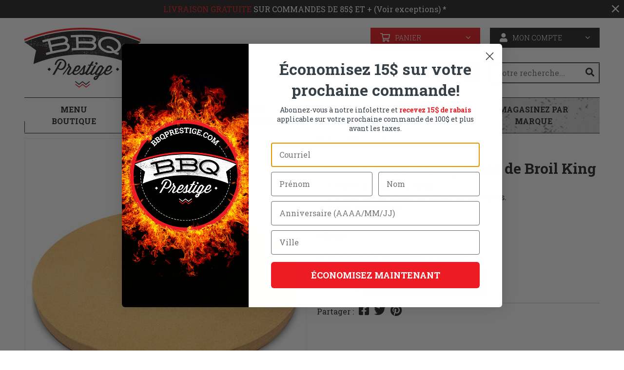

--- FILE ---
content_type: text/html; charset=UTF-8
request_url: https://bbqprestige.com/produit/pierre-a-pizza-de-15-pouces-de-broil-king/
body_size: 35106
content:
<!doctype html>
<html lang="fr-CA" prefix="og: https://ogp.me/ns#">
<head>
  <meta charset="utf-8">
  <meta http-equiv="x-ua-compatible" content="ie=edge">
  <meta name="viewport" content="width=device-width, initial-scale=1, shrink-to-fit=no">
  <script type="text/javascript">
            var ajaxurl = "https://bbqprestige.com/wp-admin/admin-ajax.php";
          </script><script id="cookieyes" type="text/javascript" src="https://cdn-cookieyes.com/client_data/3eae52222c3fd733ec7dbdbf/script.js"></script><script>window._wca = window._wca || [];</script>

<!-- Search Engine Optimization by Rank Math PRO - https://rankmath.com/ -->
<title>Pierre à pizza de 15 pouces de Broil King - BBQ Prestige</title>
<meta name="description" content="Broil King vous offre de l&#039;excellent bbq à chaque fois!"/>
<meta name="robots" content="follow, index, max-snippet:-1, max-video-preview:-1, max-image-preview:large"/>
<link rel="canonical" href="https://bbqprestige.com/produit/pierre-a-pizza-de-15-pouces-de-broil-king/" />
<meta property="og:locale" content="fr_CA" />
<meta property="og:type" content="product" />
<meta property="og:title" content="Pierre à pizza de 15 pouces de Broil King - BBQ Prestige" />
<meta property="og:description" content="Broil King vous offre de l&#039;excellent bbq à chaque fois!" />
<meta property="og:url" content="https://bbqprestige.com/produit/pierre-a-pizza-de-15-pouces-de-broil-king/" />
<meta property="og:site_name" content="BBQPrestige" />
<meta property="og:updated_time" content="2025-10-01T13:23:57-04:00" />
<meta property="og:image" content="https://bbqprestige.com/wp-content/uploads/2016/08/69814.jpg" />
<meta property="og:image:secure_url" content="https://bbqprestige.com/wp-content/uploads/2016/08/69814.jpg" />
<meta property="og:image:width" content="600" />
<meta property="og:image:height" content="600" />
<meta property="og:image:alt" content="PIERRE À PIZZA 15&quot; BROIL KING-0" />
<meta property="og:image:type" content="image/jpeg" />
<meta property="product:price:amount" content="44.99" />
<meta property="product:price:currency" content="CAD" />
<meta property="product:availability" content="instock" />
<meta property="product:retailer_item_id" content="69814" />
<meta name="twitter:card" content="summary_large_image" />
<meta name="twitter:title" content="Pierre à pizza de 15 pouces de Broil King - BBQ Prestige" />
<meta name="twitter:description" content="Broil King vous offre de l&#039;excellent bbq à chaque fois!" />
<meta name="twitter:image" content="https://bbqprestige.com/wp-content/uploads/2016/08/69814.jpg" />
<meta name="twitter:label1" content="Price" />
<meta name="twitter:data1" content="44,99&nbsp;&#036;" />
<meta name="twitter:label2" content="Availability" />
<meta name="twitter:data2" content="In stock" />
<script type="application/ld+json" class="rank-math-schema-pro">{"@context":"https://schema.org","@graph":[{"@type":"Organization","@id":"https://bbqprestige.com/#organization","name":"BBQ Prestige","url":"https://bbqprestige.com","logo":{"@type":"ImageObject","@id":"https://bbqprestige.com/#logo","url":"http://bbqprestige.com/wp-content/uploads/2019/12/bbq-prestige-logo.png","contentUrl":"http://bbqprestige.com/wp-content/uploads/2019/12/bbq-prestige-logo.png","caption":"BBQPrestige","inLanguage":"fr-CA","width":"239","height":"123"}},{"@type":"WebSite","@id":"https://bbqprestige.com/#website","url":"https://bbqprestige.com","name":"BBQPrestige","publisher":{"@id":"https://bbqprestige.com/#organization"},"inLanguage":"fr-CA"},{"@type":"ImageObject","@id":"https://bbqprestige.com/wp-content/uploads/2016/08/69814.jpg","url":"https://bbqprestige.com/wp-content/uploads/2016/08/69814.jpg","width":"600","height":"600","caption":"PIERRE \u00c0 PIZZA 15\" BROIL KING-0","inLanguage":"fr-CA"},{"@type":"BreadcrumbList","@id":"https://bbqprestige.com/produit/pierre-a-pizza-de-15-pouces-de-broil-king/#breadcrumb","itemListElement":[{"@type":"ListItem","position":"1","item":{"@id":"https://bbqprestige.com","name":"Accueil"}},{"@type":"ListItem","position":"2","item":{"@id":"https://bbqprestige.com/produit/pierre-a-pizza-de-15-pouces-de-broil-king/","name":"Pierre \u00e0 pizza de 15 pouces de Broil King"}}]},{"@type":"ItemPage","@id":"https://bbqprestige.com/produit/pierre-a-pizza-de-15-pouces-de-broil-king/#webpage","url":"https://bbqprestige.com/produit/pierre-a-pizza-de-15-pouces-de-broil-king/","name":"Pierre \u00e0 pizza de 15 pouces de Broil King - BBQ Prestige","datePublished":"2016-08-02T22:28:55-04:00","dateModified":"2025-10-01T13:23:57-04:00","isPartOf":{"@id":"https://bbqprestige.com/#website"},"primaryImageOfPage":{"@id":"https://bbqprestige.com/wp-content/uploads/2016/08/69814.jpg"},"inLanguage":"fr-CA","breadcrumb":{"@id":"https://bbqprestige.com/produit/pierre-a-pizza-de-15-pouces-de-broil-king/#breadcrumb"}},{"@type":"Product","name":"Pierre \u00e0 pizza de 15 pouces de Broil King - BBQ Prestige","description":"Broil King vous offre de l'excellent bbq \u00e0 chaque fois!","sku":"69814","category":"Accessoires","mainEntityOfPage":{"@id":"https://bbqprestige.com/produit/pierre-a-pizza-de-15-pouces-de-broil-king/#webpage"},"weight":{"@type":"QuantitativeValue","unitCode":"LBR","value":"9.92"},"height":{"@type":"QuantitativeValue","unitCode":"INH","value":"1.97"},"width":{"@type":"QuantitativeValue","unitCode":"INH","value":"16.93"},"depth":{"@type":"QuantitativeValue","unitCode":"INH","value":"16.93"},"image":[{"@type":"ImageObject","url":"https://bbqprestige.com/wp-content/uploads/2016/08/69814.jpg","height":"600","width":"600"},{"@type":"ImageObject","url":"https://bbqprestige.com/wp-content/uploads/2016/08/69814-1.jpg","height":"600","width":"600"},{"@type":"ImageObject","url":"https://bbqprestige.com/wp-content/uploads/2016/08/69814-2.jpg","height":"600","width":"600"}],"offers":{"@type":"Offer","price":"44.99","priceCurrency":"CAD","priceValidUntil":"2027-12-31","availability":"https://schema.org/InStock","itemCondition":"NewCondition","url":"https://bbqprestige.com/produit/pierre-a-pizza-de-15-pouces-de-broil-king/","seller":{"@type":"Organization","@id":"https://bbqprestige.com/","name":"BBQPrestige","url":"https://bbqprestige.com","logo":"http://bbqprestige.com/wp-content/uploads/2019/12/bbq-prestige-logo.png"},"priceSpecification":{"price":"44.99","priceCurrency":"CAD","valueAddedTaxIncluded":"false"}},"additionalProperty":[{"@type":"PropertyValue","name":"pa_acc_type","value":"Outil de cuisson"},{"@type":"PropertyValue","name":"pa_acc_warranty","value":"1 an"},{"@type":"PropertyValue","name":"pa_brand","value":"Broil King"}],"@id":"https://bbqprestige.com/produit/pierre-a-pizza-de-15-pouces-de-broil-king/#richSnippet"}]}</script>
<!-- /Rank Math WordPress SEO plugin -->

<link rel='dns-prefetch' href='//static.klaviyo.com' />
<link rel='dns-prefetch' href='//stats.wp.com' />
<link rel='dns-prefetch' href='//capi-automation.s3.us-east-2.amazonaws.com' />
<link rel='dns-prefetch' href='//cdn.pricespider.com' />
<link rel='dns-prefetch' href='//kit.fontawesome.com' />
<link rel='dns-prefetch' href='//cdn.jsdelivr.net' />
<link rel="alternate" title="oEmbed (JSON)" type="application/json+oembed" href="https://bbqprestige.com/wp-json/oembed/1.0/embed?url=https%3A%2F%2Fbbqprestige.com%2Fproduit%2Fpierre-a-pizza-de-15-pouces-de-broil-king%2F" />
<link rel="alternate" title="oEmbed (XML)" type="text/xml+oembed" href="https://bbqprestige.com/wp-json/oembed/1.0/embed?url=https%3A%2F%2Fbbqprestige.com%2Fproduit%2Fpierre-a-pizza-de-15-pouces-de-broil-king%2F&#038;format=xml" />
		<!-- This site uses the Google Analytics by MonsterInsights plugin v9.10.1 - Using Analytics tracking - https://www.monsterinsights.com/ -->
							<script src="//www.googletagmanager.com/gtag/js?id=G-J0ERSLV99Z"  data-cfasync="false" data-wpfc-render="false" type="text/javascript" async></script>
			<script data-cfasync="false" data-wpfc-render="false" type="text/javascript">
				var mi_version = '9.10.1';
				var mi_track_user = true;
				var mi_no_track_reason = '';
								var MonsterInsightsDefaultLocations = {"page_location":"https:\/\/bbqprestige.com\/produit\/pierre-a-pizza-de-15-pouces-de-broil-king\/"};
								if ( typeof MonsterInsightsPrivacyGuardFilter === 'function' ) {
					var MonsterInsightsLocations = (typeof MonsterInsightsExcludeQuery === 'object') ? MonsterInsightsPrivacyGuardFilter( MonsterInsightsExcludeQuery ) : MonsterInsightsPrivacyGuardFilter( MonsterInsightsDefaultLocations );
				} else {
					var MonsterInsightsLocations = (typeof MonsterInsightsExcludeQuery === 'object') ? MonsterInsightsExcludeQuery : MonsterInsightsDefaultLocations;
				}

								var disableStrs = [
										'ga-disable-G-J0ERSLV99Z',
									];

				/* Function to detect opted out users */
				function __gtagTrackerIsOptedOut() {
					for (var index = 0; index < disableStrs.length; index++) {
						if (document.cookie.indexOf(disableStrs[index] + '=true') > -1) {
							return true;
						}
					}

					return false;
				}

				/* Disable tracking if the opt-out cookie exists. */
				if (__gtagTrackerIsOptedOut()) {
					for (var index = 0; index < disableStrs.length; index++) {
						window[disableStrs[index]] = true;
					}
				}

				/* Opt-out function */
				function __gtagTrackerOptout() {
					for (var index = 0; index < disableStrs.length; index++) {
						document.cookie = disableStrs[index] + '=true; expires=Thu, 31 Dec 2099 23:59:59 UTC; path=/';
						window[disableStrs[index]] = true;
					}
				}

				if ('undefined' === typeof gaOptout) {
					function gaOptout() {
						__gtagTrackerOptout();
					}
				}
								window.dataLayer = window.dataLayer || [];

				window.MonsterInsightsDualTracker = {
					helpers: {},
					trackers: {},
				};
				if (mi_track_user) {
					function __gtagDataLayer() {
						dataLayer.push(arguments);
					}

					function __gtagTracker(type, name, parameters) {
						if (!parameters) {
							parameters = {};
						}

						if (parameters.send_to) {
							__gtagDataLayer.apply(null, arguments);
							return;
						}

						if (type === 'event') {
														parameters.send_to = monsterinsights_frontend.v4_id;
							var hookName = name;
							if (typeof parameters['event_category'] !== 'undefined') {
								hookName = parameters['event_category'] + ':' + name;
							}

							if (typeof MonsterInsightsDualTracker.trackers[hookName] !== 'undefined') {
								MonsterInsightsDualTracker.trackers[hookName](parameters);
							} else {
								__gtagDataLayer('event', name, parameters);
							}
							
						} else {
							__gtagDataLayer.apply(null, arguments);
						}
					}

					__gtagTracker('js', new Date());
					__gtagTracker('set', {
						'developer_id.dZGIzZG': true,
											});
					if ( MonsterInsightsLocations.page_location ) {
						__gtagTracker('set', MonsterInsightsLocations);
					}
										__gtagTracker('config', 'G-J0ERSLV99Z', {"forceSSL":"true","link_attribution":"true"} );
										window.gtag = __gtagTracker;										(function () {
						/* https://developers.google.com/analytics/devguides/collection/analyticsjs/ */
						/* ga and __gaTracker compatibility shim. */
						var noopfn = function () {
							return null;
						};
						var newtracker = function () {
							return new Tracker();
						};
						var Tracker = function () {
							return null;
						};
						var p = Tracker.prototype;
						p.get = noopfn;
						p.set = noopfn;
						p.send = function () {
							var args = Array.prototype.slice.call(arguments);
							args.unshift('send');
							__gaTracker.apply(null, args);
						};
						var __gaTracker = function () {
							var len = arguments.length;
							if (len === 0) {
								return;
							}
							var f = arguments[len - 1];
							if (typeof f !== 'object' || f === null || typeof f.hitCallback !== 'function') {
								if ('send' === arguments[0]) {
									var hitConverted, hitObject = false, action;
									if ('event' === arguments[1]) {
										if ('undefined' !== typeof arguments[3]) {
											hitObject = {
												'eventAction': arguments[3],
												'eventCategory': arguments[2],
												'eventLabel': arguments[4],
												'value': arguments[5] ? arguments[5] : 1,
											}
										}
									}
									if ('pageview' === arguments[1]) {
										if ('undefined' !== typeof arguments[2]) {
											hitObject = {
												'eventAction': 'page_view',
												'page_path': arguments[2],
											}
										}
									}
									if (typeof arguments[2] === 'object') {
										hitObject = arguments[2];
									}
									if (typeof arguments[5] === 'object') {
										Object.assign(hitObject, arguments[5]);
									}
									if ('undefined' !== typeof arguments[1].hitType) {
										hitObject = arguments[1];
										if ('pageview' === hitObject.hitType) {
											hitObject.eventAction = 'page_view';
										}
									}
									if (hitObject) {
										action = 'timing' === arguments[1].hitType ? 'timing_complete' : hitObject.eventAction;
										hitConverted = mapArgs(hitObject);
										__gtagTracker('event', action, hitConverted);
									}
								}
								return;
							}

							function mapArgs(args) {
								var arg, hit = {};
								var gaMap = {
									'eventCategory': 'event_category',
									'eventAction': 'event_action',
									'eventLabel': 'event_label',
									'eventValue': 'event_value',
									'nonInteraction': 'non_interaction',
									'timingCategory': 'event_category',
									'timingVar': 'name',
									'timingValue': 'value',
									'timingLabel': 'event_label',
									'page': 'page_path',
									'location': 'page_location',
									'title': 'page_title',
									'referrer' : 'page_referrer',
								};
								for (arg in args) {
																		if (!(!args.hasOwnProperty(arg) || !gaMap.hasOwnProperty(arg))) {
										hit[gaMap[arg]] = args[arg];
									} else {
										hit[arg] = args[arg];
									}
								}
								return hit;
							}

							try {
								f.hitCallback();
							} catch (ex) {
							}
						};
						__gaTracker.create = newtracker;
						__gaTracker.getByName = newtracker;
						__gaTracker.getAll = function () {
							return [];
						};
						__gaTracker.remove = noopfn;
						__gaTracker.loaded = true;
						window['__gaTracker'] = __gaTracker;
					})();
									} else {
										console.log("");
					(function () {
						function __gtagTracker() {
							return null;
						}

						window['__gtagTracker'] = __gtagTracker;
						window['gtag'] = __gtagTracker;
					})();
									}
			</script>
							<!-- / Google Analytics by MonsterInsights -->
				<script data-cfasync="false" data-wpfc-render="false" type="text/javascript">
			window.MonsterInsightsDualTracker.helpers.mapProductItem = function (uaItem) {
				var prefixIndex, prefixKey, mapIndex;
				
				var toBePrefixed = ['id', 'name', 'list_name', 'brand', 'category', 'variant'];

				var item = {};

				var fieldMap = {
					'price': 'price',
					'list_position': 'index',
					'quantity': 'quantity',
					'position': 'index',
				};

				for (mapIndex in fieldMap) {
					if (uaItem.hasOwnProperty(mapIndex)) {
						item[fieldMap[mapIndex]] = uaItem[mapIndex];
					}
				}

				for (prefixIndex = 0; prefixIndex < toBePrefixed.length; prefixIndex++) {
					prefixKey = toBePrefixed[prefixIndex];
					if (typeof uaItem[prefixKey] !== 'undefined') {
						item['item_' + prefixKey] = uaItem[prefixKey];
					}
				}

				return item;
			};

			MonsterInsightsDualTracker.trackers['view_item_list'] = function (parameters) {
				var items = parameters.items;
				var listName, itemIndex, item, itemListName;
				var lists = {
					'_': {items: [], 'send_to': monsterinsights_frontend.v4_id},
				};

				for (itemIndex = 0; itemIndex < items.length; itemIndex++) {
					item = MonsterInsightsDualTracker.helpers.mapProductItem(items[itemIndex]);

					if (typeof item['item_list_name'] === 'undefined') {
						lists['_'].items.push(item);
					} else {
						itemListName = item['item_list_name'];
						if (typeof lists[itemListName] === 'undefined') {
							lists[itemListName] = {
								'items': [],
								'item_list_name': itemListName,
								'send_to': monsterinsights_frontend.v4_id,
							};
						}

						lists[itemListName].items.push(item);
					}
				}

				for (listName in lists) {
					__gtagDataLayer('event', 'view_item_list', lists[listName]);
				}
			};

			MonsterInsightsDualTracker.trackers['select_content'] = function (parameters) {
				const items = parameters.items.map(MonsterInsightsDualTracker.helpers.mapProductItem);
				__gtagDataLayer('event', 'select_item', {items: items, send_to: parameters.send_to});
			};

			MonsterInsightsDualTracker.trackers['view_item'] = function (parameters) {
				const items = parameters.items.map(MonsterInsightsDualTracker.helpers.mapProductItem);
				__gtagDataLayer('event', 'view_item', {items: items, send_to: parameters.send_to});
			};
		</script>
		<style id='wp-img-auto-sizes-contain-inline-css' type='text/css'>
img:is([sizes=auto i],[sizes^="auto," i]){contain-intrinsic-size:3000px 1500px}
/*# sourceURL=wp-img-auto-sizes-contain-inline-css */
</style>
<style id='wp-emoji-styles-inline-css' type='text/css'>

	img.wp-smiley, img.emoji {
		display: inline !important;
		border: none !important;
		box-shadow: none !important;
		height: 1em !important;
		width: 1em !important;
		margin: 0 0.07em !important;
		vertical-align: -0.1em !important;
		background: none !important;
		padding: 0 !important;
	}
/*# sourceURL=wp-emoji-styles-inline-css */
</style>
<style id='wp-block-library-inline-css' type='text/css'>
:root{--wp-block-synced-color:#7a00df;--wp-block-synced-color--rgb:122,0,223;--wp-bound-block-color:var(--wp-block-synced-color);--wp-editor-canvas-background:#ddd;--wp-admin-theme-color:#007cba;--wp-admin-theme-color--rgb:0,124,186;--wp-admin-theme-color-darker-10:#006ba1;--wp-admin-theme-color-darker-10--rgb:0,107,160.5;--wp-admin-theme-color-darker-20:#005a87;--wp-admin-theme-color-darker-20--rgb:0,90,135;--wp-admin-border-width-focus:2px}@media (min-resolution:192dpi){:root{--wp-admin-border-width-focus:1.5px}}.wp-element-button{cursor:pointer}:root .has-very-light-gray-background-color{background-color:#eee}:root .has-very-dark-gray-background-color{background-color:#313131}:root .has-very-light-gray-color{color:#eee}:root .has-very-dark-gray-color{color:#313131}:root .has-vivid-green-cyan-to-vivid-cyan-blue-gradient-background{background:linear-gradient(135deg,#00d084,#0693e3)}:root .has-purple-crush-gradient-background{background:linear-gradient(135deg,#34e2e4,#4721fb 50%,#ab1dfe)}:root .has-hazy-dawn-gradient-background{background:linear-gradient(135deg,#faaca8,#dad0ec)}:root .has-subdued-olive-gradient-background{background:linear-gradient(135deg,#fafae1,#67a671)}:root .has-atomic-cream-gradient-background{background:linear-gradient(135deg,#fdd79a,#004a59)}:root .has-nightshade-gradient-background{background:linear-gradient(135deg,#330968,#31cdcf)}:root .has-midnight-gradient-background{background:linear-gradient(135deg,#020381,#2874fc)}:root{--wp--preset--font-size--normal:16px;--wp--preset--font-size--huge:42px}.has-regular-font-size{font-size:1em}.has-larger-font-size{font-size:2.625em}.has-normal-font-size{font-size:var(--wp--preset--font-size--normal)}.has-huge-font-size{font-size:var(--wp--preset--font-size--huge)}.has-text-align-center{text-align:center}.has-text-align-left{text-align:left}.has-text-align-right{text-align:right}.has-fit-text{white-space:nowrap!important}#end-resizable-editor-section{display:none}.aligncenter{clear:both}.items-justified-left{justify-content:flex-start}.items-justified-center{justify-content:center}.items-justified-right{justify-content:flex-end}.items-justified-space-between{justify-content:space-between}.screen-reader-text{border:0;clip-path:inset(50%);height:1px;margin:-1px;overflow:hidden;padding:0;position:absolute;width:1px;word-wrap:normal!important}.screen-reader-text:focus{background-color:#ddd;clip-path:none;color:#444;display:block;font-size:1em;height:auto;left:5px;line-height:normal;padding:15px 23px 14px;text-decoration:none;top:5px;width:auto;z-index:100000}html :where(.has-border-color){border-style:solid}html :where([style*=border-top-color]){border-top-style:solid}html :where([style*=border-right-color]){border-right-style:solid}html :where([style*=border-bottom-color]){border-bottom-style:solid}html :where([style*=border-left-color]){border-left-style:solid}html :where([style*=border-width]){border-style:solid}html :where([style*=border-top-width]){border-top-style:solid}html :where([style*=border-right-width]){border-right-style:solid}html :where([style*=border-bottom-width]){border-bottom-style:solid}html :where([style*=border-left-width]){border-left-style:solid}html :where(img[class*=wp-image-]){height:auto;max-width:100%}:where(figure){margin:0 0 1em}html :where(.is-position-sticky){--wp-admin--admin-bar--position-offset:var(--wp-admin--admin-bar--height,0px)}@media screen and (max-width:600px){html :where(.is-position-sticky){--wp-admin--admin-bar--position-offset:0px}}
/*# sourceURL=/wp-includes/css/dist/block-library/common.min.css */
</style>
<link rel='stylesheet' id='conditional-coupons-css' href='https://bbqprestige.com/wp-content/plugins/conditional-coupons-for-woocommerce/public/css/conditional-coupons-public.css?ver=1.0.5' type='text/css' media='all' />
<link rel='stylesheet' id='fgf-frontend-css' href='https://bbqprestige.com/wp-content/plugins/free-gifts-for-woocommerce/assets/css/frontend.css?ver=12.7.0' type='text/css' media='all' />
<link rel='stylesheet' id='owl-carousel-css' href='https://bbqprestige.com/wp-content/plugins/free-gifts-for-woocommerce/assets/css/owl.carousel.min.css?ver=12.7.0' type='text/css' media='all' />
<link rel='stylesheet' id='fgf-owl-carousel-css' href='https://bbqprestige.com/wp-content/plugins/free-gifts-for-woocommerce/assets/css/owl-carousel-enhanced.css?ver=12.7.0' type='text/css' media='all' />
<link rel='stylesheet' id='lightcase-css' href='https://bbqprestige.com/wp-content/plugins/free-gifts-for-woocommerce/assets/css/lightcase.min.css?ver=12.7.0' type='text/css' media='all' />
<style id='woocommerce-inline-inline-css' type='text/css'>
.woocommerce form .form-row .required { visibility: visible; }
/*# sourceURL=woocommerce-inline-inline-css */
</style>
<link rel='stylesheet' id='wc-bis-css-css' href='https://bbqprestige.com/wp-content/plugins/woocommerce-back-in-stock-notifications/assets/css/frontend/woocommerce.css?ver=3.3.3' type='text/css' media='all' />
<link rel='stylesheet' id='searchwp-live-search-css' href='https://bbqprestige.com/wp-content/plugins/searchwp-live-ajax-search/assets/styles/style.min.css?ver=1.8.6' type='text/css' media='all' />
<style id='searchwp-live-search-inline-css' type='text/css'>
.searchwp-live-search-result .searchwp-live-search-result--title a {
  font-size: 16px;
}
.searchwp-live-search-result .searchwp-live-search-result--price {
  font-size: 14px;
}
.searchwp-live-search-result .searchwp-live-search-result--add-to-cart .button {
  font-size: 14px;
}

/*# sourceURL=searchwp-live-search-inline-css */
</style>
<link rel='stylesheet' id='woocommerce_prettyPhoto_css-css' href='https://bbqprestige.com/wp-content/plugins/woocommerce/assets/css/prettyPhoto.css?ver=10.4.3' type='text/css' media='all' />
<link rel='stylesheet' id='sage/main.css-css' href='https://bbqprestige.com/wp-content/themes/bbqprestige/dist/styles/main_46e2ad84.css' type='text/css' media='all' />
<link rel='stylesheet' id='fancy-css-css' href='https://cdn.jsdelivr.net/npm/@fancyapps/ui@5.0/dist/fancybox/fancybox.css?ver=6.9' type='text/css' media='all' />
<script type="text/javascript" src="https://bbqprestige.com/wp-content/plugins/google-analytics-premium/assets/js/frontend-gtag.min.js?ver=9.10.1" id="monsterinsights-frontend-script-js" async="async" data-wp-strategy="async"></script>
<script data-cfasync="false" data-wpfc-render="false" type="text/javascript" id='monsterinsights-frontend-script-js-extra'>/* <![CDATA[ */
var monsterinsights_frontend = {"js_events_tracking":"true","download_extensions":"doc,pdf,ppt,zip,xls,docx,pptx,xlsx","inbound_paths":"[{\"path\":\"\\\/go\\\/\",\"label\":\"affiliate\"},{\"path\":\"\\\/recommend\\\/\",\"label\":\"affiliate\"}]","home_url":"https:\/\/bbqprestige.com","hash_tracking":"false","v4_id":"G-J0ERSLV99Z"};/* ]]> */
</script>
<script type="text/javascript" src="https://bbqprestige.com/wp-includes/js/jquery/jquery.min.js?ver=3.7.1" id="jquery-core-js"></script>
<script type="text/javascript" src="https://bbqprestige.com/wp-includes/js/jquery/jquery-migrate.min.js?ver=3.4.1" id="jquery-migrate-js"></script>
<script type="text/javascript" src="https://bbqprestige.com/wp-content/plugins/conditional-coupons-for-woocommerce/public/js/conditional-coupons-public.js?ver=1.0.5" id="conditional-coupons-js"></script>
<script type="text/javascript" src="https://bbqprestige.com/wp-content/plugins/woocommerce/assets/js/jquery-blockui/jquery.blockUI.min.js?ver=2.7.0-wc.10.4.3" id="wc-jquery-blockui-js" data-wp-strategy="defer"></script>
<script type="text/javascript" id="fgf-frontend-js-extra">
/* <![CDATA[ */
var fgf_frontend_params = {"is_block_cart":"","is_block_checkout":"","gift_products_pagination_nonce":"5a777fc1d4","gift_product_nonce":"31605ba001","ajaxurl":"https://bbqprestige.com/wp-admin/admin-ajax.php","current_page_url":"https://bbqprestige.com/produit/pierre-a-pizza-de-15-pouces-de-broil-king/","add_to_cart_link":"https://bbqprestige.com/produit/pierre-a-pizza-de-15-pouces-de-broil-king/?fgf_gift_product=%s&fgf_rule_id=%s&fgf_buy_product_id=%s&fgf_coupon_id=%s","ajax_add_to_cart":"no","quantity_field_enabled":"2","dropdown_add_to_cart_behaviour":"1","dropdown_display_type":"1","add_to_cart_alert_message":"Please select a Gift","force_checkout_type":"1"};
//# sourceURL=fgf-frontend-js-extra
/* ]]> */
</script>
<script type="text/javascript" src="https://bbqprestige.com/wp-content/plugins/free-gifts-for-woocommerce/assets/js/frontend.js?ver=12.7.0" id="fgf-frontend-js"></script>
<script type="text/javascript" src="https://bbqprestige.com/wp-content/plugins/free-gifts-for-woocommerce/assets/js/owl.carousel.min.js?ver=12.7.0" id="owl-carousel-js"></script>
<script type="text/javascript" id="fgf-owl-carousel-js-extra">
/* <![CDATA[ */
var fgf_owl_carousel_params = {"desktop_count":"3","tablet_count":"2","mobile_count":"1","item_margin":"10","nav":"true","nav_prev_text":"\u003C","nav_next_text":"\u003E","pagination":"true","item_per_slide":"1","slide_speed":"5000","auto_play":"true"};
//# sourceURL=fgf-owl-carousel-js-extra
/* ]]> */
</script>
<script type="text/javascript" src="https://bbqprestige.com/wp-content/plugins/free-gifts-for-woocommerce/assets/js/owl-carousel-enhanced.js?ver=12.7.0" id="fgf-owl-carousel-js"></script>
<script type="text/javascript" src="https://bbqprestige.com/wp-content/plugins/free-gifts-for-woocommerce/assets/js/lightcase.min.js?ver=12.7.0" id="lightcase-js"></script>
<script type="text/javascript" src="https://bbqprestige.com/wp-content/plugins/free-gifts-for-woocommerce/assets/js/fgf-lightcase-enhanced.js?ver=12.7.0" id="fgf-lightcase-js"></script>
<script type="text/javascript" id="wc-single-product-js-extra">
/* <![CDATA[ */
var wc_single_product_params = {"i18n_required_rating_text":"Veuillez s\u00e9lectionner un classement","i18n_rating_options":["1\u00a0\u00e9toile sur 5","2\u00a0\u00e9toiles sur 5","3\u00a0\u00e9toiles sur 5","4\u00a0\u00e9toiles sur 5","5\u00a0\u00e9toiles sur 5"],"i18n_product_gallery_trigger_text":"Voir la galerie d\u2019images en plein \u00e9cran","review_rating_required":"yes","flexslider":{"rtl":false,"animation":"slide","smoothHeight":true,"directionNav":false,"controlNav":"thumbnails","slideshow":false,"animationSpeed":500,"animationLoop":false,"allowOneSlide":false},"zoom_enabled":"","zoom_options":[],"photoswipe_enabled":"","photoswipe_options":{"shareEl":false,"closeOnScroll":false,"history":false,"hideAnimationDuration":0,"showAnimationDuration":0},"flexslider_enabled":""};
//# sourceURL=wc-single-product-js-extra
/* ]]> */
</script>
<script type="text/javascript" src="https://bbqprestige.com/wp-content/plugins/woocommerce/assets/js/frontend/single-product.min.js?ver=10.4.3" id="wc-single-product-js" defer="defer" data-wp-strategy="defer"></script>
<script type="text/javascript" src="https://bbqprestige.com/wp-content/plugins/woocommerce/assets/js/js-cookie/js.cookie.min.js?ver=2.1.4-wc.10.4.3" id="wc-js-cookie-js" defer="defer" data-wp-strategy="defer"></script>
<script type="text/javascript" id="woocommerce-js-extra">
/* <![CDATA[ */
var woocommerce_params = {"ajax_url":"/wp-admin/admin-ajax.php","wc_ajax_url":"/?wc-ajax=%%endpoint%%","i18n_password_show":"Afficher le mot de passe","i18n_password_hide":"Cacher le mot de passe"};
//# sourceURL=woocommerce-js-extra
/* ]]> */
</script>
<script type="text/javascript" src="https://bbqprestige.com/wp-content/plugins/woocommerce/assets/js/frontend/woocommerce.min.js?ver=10.4.3" id="woocommerce-js" defer="defer" data-wp-strategy="defer"></script>
<script type="text/javascript" src="https://stats.wp.com/s-202604.js" id="woocommerce-analytics-js" defer="defer" data-wp-strategy="defer"></script>
<script type="text/javascript" src="https://bbqprestige.com/wp-content/plugins/woocommerce/assets/js/prettyPhoto/jquery.prettyPhoto.min.js?ver=3.1.6-wc.10.4.3" id="wc-prettyPhoto-js" defer="defer" data-wp-strategy="defer"></script>
<script type="text/javascript" src="//cdn.pricespider.com/pathinsights/ps-pi-ps.min.js?ver=6.9" id="priceSpider-js"></script>
<script type="text/javascript" id="wc-settings-dep-in-header-js-after">
/* <![CDATA[ */
console.warn( "Scripts that have a dependency on [wc-settings, wc-blocks-checkout] must be loaded in the footer, klaviyo-klaviyo-checkout-block-editor-script was registered to load in the header, but has been switched to load in the footer instead. See https://github.com/woocommerce/woocommerce-gutenberg-products-block/pull/5059" );
console.warn( "Scripts that have a dependency on [wc-settings, wc-blocks-checkout] must be loaded in the footer, klaviyo-klaviyo-checkout-block-view-script was registered to load in the header, but has been switched to load in the footer instead. See https://github.com/woocommerce/woocommerce-gutenberg-products-block/pull/5059" );
//# sourceURL=wc-settings-dep-in-header-js-after
/* ]]> */
</script>
<script type="text/javascript" src="//kit.fontawesome.com/26a07a0bde.js?ver=6.9" id="sefina/fontawesome-js"></script>
<script type="text/javascript" src="https://cdn.jsdelivr.net/npm/@fancyapps/ui@5.0/dist/fancybox/fancybox.umd.js?ver=6.9" id="fancy-js-js"></script>
<link rel="https://api.w.org/" href="https://bbqprestige.com/wp-json/" /><link rel="alternate" title="JSON" type="application/json" href="https://bbqprestige.com/wp-json/wp/v2/product/2069" /><link rel="EditURI" type="application/rsd+xml" title="RSD" href="https://bbqprestige.com/xmlrpc.php?rsd" />
<meta name="generator" content="WordPress 6.9" />
<link rel='shortlink' href='https://bbqprestige.com/?p=2069' />
<script>document.documentElement.className += " js";</script>
	<style>img#wpstats{display:none}</style>
			<noscript><style>.woocommerce-product-gallery{ opacity: 1 !important; }</style></noscript>
				<script  type="text/javascript">
				!function(f,b,e,v,n,t,s){if(f.fbq)return;n=f.fbq=function(){n.callMethod?
					n.callMethod.apply(n,arguments):n.queue.push(arguments)};if(!f._fbq)f._fbq=n;
					n.push=n;n.loaded=!0;n.version='2.0';n.queue=[];t=b.createElement(e);t.async=!0;
					t.src=v;s=b.getElementsByTagName(e)[0];s.parentNode.insertBefore(t,s)}(window,
					document,'script','https://connect.facebook.net/en_US/fbevents.js');
			</script>
			<!-- WooCommerce Facebook Integration Begin -->
			<script  type="text/javascript">

				fbq('init', '1490636197638073', {}, {
    "agent": "woocommerce_6-10.4.3-3.5.15"
});

				document.addEventListener( 'DOMContentLoaded', function() {
					// Insert placeholder for events injected when a product is added to the cart through AJAX.
					document.body.insertAdjacentHTML( 'beforeend', '<div class=\"wc-facebook-pixel-event-placeholder\"></div>' );
				}, false );

			</script>
			<!-- WooCommerce Facebook Integration End -->
			<!-- BEGIN GOOGLE UNIVERSAL ANALYTICS CODE -->
  
  <!-- END GOOGLE UNIVERSAL ANALYTICS CODE -->
  <!-- Facebook Pixel Code -->
    <script>
    !function(f,b,e,v,n,t,s)

    {if(f.fbq)return;n=f.fbq=function(){n.callMethod?

    n.callMethod.apply(n,arguments):n.queue.push(arguments)};

    if(!f._fbq)f._fbq=n;n.push=n;n.loaded=!0;n.version='2.0';

    n.queue=[];t=b.createElement(e);t.async=!0;

    t.src=v;s=b.getElementsByTagName(e)[0];

    s.parentNode.insertBefore(t,s)}(window, document,'script',

    'https://connect.facebook.net/en_US/fbevents.js');

    fbq('init', '401442700613869');

    fbq('track', 'PageView');
  </script>

  <noscript>
    <img height="1" width="1" style="display:none" src=https://www.facebook.com/tr?id=401442700613869&ev=PageView&noscript=1/>
  </noscript>

<!-- End Facebook Pixel Code -->
</head>
<body class="wp-singular product-template-default single single-product postid-2069 wp-theme-bbqprestigeresources theme-bbqprestige/resources woocommerce woocommerce-page woocommerce-no-js pierre-a-pizza-de-15-pouces-de-broil-king app-data index-data singular-data single-data single-product-data single-product-pierre-a-pizza-de-15-pouces-de-broil-king-data">
<header class="banner">
  <div id="top-message" class="top-message bg-dark  active  d-print-none">
    <div class="container">
      <div class="row text-white">
        <div class="p-1 mr-4 text-lg-center w-100"><a class="text-white" href="https://bbqprestige.com/expedition-retour/"><span class='text-primary'>LIVRAISON GRATUITE </span>SUR COMMANDES DE 85$ ET + (Voir exceptions) *</a>
</div>
        <div class="top-message__close d-flex flex-column justify-content-center" data-toggle-target="top-message" data-toggle-class="active">
          <span><i class="fal fa-times"></i></span>
        </div>
        <div class="top-message__show d-flex flex-column justify-content-center bg-dark" data-toggle-target="top-message" data-toggle-class="active">
          <i class="fal fa-angle-down"></i>
        </div>
      </div>
    </div>
  </div>

  <div class="main-header container">
    <div class="container">
  <div class="row d-flex justify-content-center">
    <div class="bbq-logo col-7 col-md-4 py-2 px-0">
      <a class="banner__brand" href="https://bbqprestige.com">
        <img class="img-fluid" src="https://bbqprestige.com/wp-content/themes/bbqprestige/dist/images/bbq-prestige-logo_0d26f1ca.png" alt="BBQ Prestige" />
      </a>
      <div class="sr-only"><h1>BBQ Prestige</h1></div>
    </div>
    <div class="col-md-8 top-header text-right py-2 d-print-none">
      <div class="row d-flex justify-content-end mb-4">
  <div id="header-cart" class="banner__user-cta mx-1 mini-cart-wrapper">
    <a href="#" class=" btn btn-lg btn--border-0  px-1 d-flex align-items-center text-white bg-primary" data-toggle-class="active" data-toggle-target="header-cart" data-toggle-group="header-dropdown">
      <i class="far fa-shopping-cart mx-1"></i>
      <span class="flex-grow-1 text-left">Panier </span>
      <i class="fal fa-angle-down toggle mx-1"></i>
    </a>
      <div class="mini-cart">

  <div class="mini-cart__close text-right pr-1">
    <a href="#" data-toggle-class="active" data-toggle-target="header-cart"><i class="fal fa-times" aria-hidden="true"></i></a>
  </div>
  <div class="text-uppercase w-100 text-center h4 m-0">Derniers articles ajoutés</div>
  
            <p class="woocommerce-mini-cart__empty-message woocommerce-mini-cart__empty-message text-center mt-1">
            Vous n&#039;avez aucun item dans votre panier.
          </p>
  </div>

  </div>
  <div id="account-nav-wrapper" class="banner__user-cta ml-1 account-nav-wrapper">
    <a href="#" class=" btn btn-lg btn--border-0  px-1 d-flex align-items-center text-white bg-secondary" data-toggle-class="active" data-toggle-target="account-nav-wrapper" data-toggle-group="header-dropdown">
      <i class="fas fa-user mx-1"></i>
      <span class="flex-grow-1 text-left">Mon compte</span>
      <i class="fal fa-angle-down toggle mx-1"></i>
    </a>
          <div id="account-nav" class="account-nav"><ul id="menu-account-menu" class="menu"><li id="menu-item-2928" class="menu-item menu-item-type-custom menu-item-object-custom menu-item-2928"><a href="/mon-compte/edit-account/">Mon compte</a></li>
<li id="menu-item-2930" class="menu-item menu-item-type-post_type menu-item-object-page menu-item-2930"><a href="https://bbqprestige.com/panier/">Mon Panier</a></li>
<li id="menu-item-8567" class="menu-item menu-item-type-post_type menu-item-object-page menu-item-8567"><a href="https://bbqprestige.com/commander/">Commander</a></li>
<li id="menu-item-8568" class="not-logged menu-item menu-item-type-post_type menu-item-object-page menu-item-8568"><a href="https://bbqprestige.com/creer-un-compte/">S&rsquo;enregistrer</a></li>
<li id="menu-item-8569" class="not-logged menu-item menu-item-type-post_type menu-item-object-page menu-item-8569"><a href="https://bbqprestige.com/mon-compte/">Connexion</a></li>
</ul></div>
      </div>
</div>
      <div class="row d-flex justify-content-end ">
  <div class="banner__user-cta mx-1 d-flex justify-content-end">
          <a class="social-button d-flex justify-content-center align-items-center bg-secondary text-white rounded-circle" href="https://www.facebook.com/BBQPrestige"><i class="fab fa-facebook-f"></i></a>
              <a class="social-button d-flex justify-content-center align-items-center bg-secondary text-white rounded-circle instagram ml-1" href="https://www.instagram.com/bbqprestige/"><i class="fab fa-instagram"></i></a>
      </div>
  <div class="banner__user-cta search ml-1">
    <div id="search-form-container-desktop" class="search-form-container border border-secondary">
      <form id="search-desktop" role="search" method="get" action="/" class="product-search-form">
        <input id="search-desktop-input" type="text" class="search-field w-100 pr-4 pl-1" data-swplive="true" placeholder="Votre recherche..." value="" name="s" title="Recherche...">
        <input type="hidden" name="post_type" value="product">
        <button id="product-search-submit" class="btn-search btn px-1" type="submit">
          <i class="fas fa-search" aria-hidden="true"></i>
        </button>
        <div id="search-desktop-results" class="search-ajax-wrapper position-relative text-left font-weight-normal"></div>
      </form>
    </div>
  </div>
</div>
    </div>
  </div>
</div>
    <div class="container nav-header-desktop d-print-none">
      <div class="row">
                  <div class="w-100"><ul id="menu-header-mega-menu" class="nav nav-primary text-center border-dark border-top border-bottom d-none d-lg-flex"><li id="menu-item-16438" class="main-mega-menu menu-item menu-item-type-custom menu-item-object-custom menu-item-has-children menu-item-16438"><a>Menu Boutique</a>
<ul class="sub-menu">
<li class="column">
	<ul class="sub-menu">
		<li id="menu-item-24201" class="column-subtitle d-flex align-items-center menu-item menu-item-type-taxonomy menu-item-object-product_cat menu-item-24201"><a href="https://bbqprestige.com/categorie/carte-cadeau/"><img src="https://bbqprestige.com/wp-content/uploads/2022/11/gift-card.png" alt="Christmas Present" class="pr-1 pb-1" />Carte Cadeau</a></li>
		<li id="menu-item-16443" class="column-subtitle pt-1 menu-item menu-item-type-taxonomy menu-item-object-product_cat menu-item-16443"><a href="https://bbqprestige.com/categorie/barbecues/">Barbecues</a></li>
		<li id="menu-item-16444" class="menu-item menu-item-type-taxonomy menu-item-object-product_cat menu-item-16444"><a href="https://bbqprestige.com/categorie/barbecues/propane/">Propane</a></li>
		<li id="menu-item-16445" class="menu-item menu-item-type-taxonomy menu-item-object-product_cat menu-item-16445"><a href="https://bbqprestige.com/categorie/barbecues/gaz-naturel/">Gaz naturel</a></li>
		<li id="menu-item-16782" class="menu-item menu-item-type-taxonomy menu-item-object-product_cat menu-item-16782"><a href="https://bbqprestige.com/categorie/barbecues/charbon-de-bois/">Charbon de bois</a></li>
		<li id="menu-item-16447" class="menu-item menu-item-type-taxonomy menu-item-object-product_cat menu-item-16447"><a href="https://bbqprestige.com/categorie/barbecues/granules/">Granules de bois</a></li>
		<li id="menu-item-24806" class="menu-item menu-item-type-taxonomy menu-item-object-product_cat menu-item-24806"><a href="https://bbqprestige.com/categorie/barbecues/planchas/">Planchas</a></li>
		<li id="menu-item-16446" class="menu-item menu-item-type-taxonomy menu-item-object-product_cat menu-item-16446"><a href="https://bbqprestige.com/categorie/barbecues/encastrables/">Encastrables</a></li>
		<li id="menu-item-16448" class="menu-item menu-item-type-taxonomy menu-item-object-product_cat menu-item-16448"><a href="https://bbqprestige.com/categorie/barbecues/portatifs/">Portatifs</a></li>
		<li id="menu-item-24807" class="menu-item menu-item-type-taxonomy menu-item-object-product_cat menu-item-24807"><a href="https://bbqprestige.com/categorie/barbecues/electriques/">Électriques</a></li>
		<li id="menu-item-16449" class="column-link menu-item menu-item-type-taxonomy menu-item-object-product_cat menu-item-16449"><a href="https://bbqprestige.com/categorie/barbecues/">Voir tout</a></li>
		<li id="menu-item-24809" class="column-subtitle menu-item menu-item-type-taxonomy menu-item-object-product_cat menu-item-24809"><a href="https://bbqprestige.com/categorie/fours-a-pizza/">Fours à pizza</a></li>
		<li id="menu-item-24810" class="menu-item menu-item-type-taxonomy menu-item-object-product_cat menu-item-24810"><a href="https://bbqprestige.com/categorie/fours-a-pizza/propane-fours-a-pizza/">Propane</a></li>
		<li id="menu-item-24811" class="menu-item menu-item-type-taxonomy menu-item-object-product_cat menu-item-24811"><a href="https://bbqprestige.com/categorie/fours-a-pizza/charbon-de-bois-fours-a-pizza/">Charbon de bois</a></li>
		<li id="menu-item-24812" class="menu-item menu-item-type-taxonomy menu-item-object-product_cat menu-item-24812"><a href="https://bbqprestige.com/categorie/fours-a-pizza/granules-de-bois-fours-a-pizza/">Granules de bois</a></li>
		<li id="menu-item-24813" class="menu-item menu-item-type-taxonomy menu-item-object-product_cat current-product-ancestor current-menu-parent current-product-parent menu-item-24813"><a href="https://bbqprestige.com/categorie/accessoires/accessoires-pour-pizza/">Accessoires</a></li>
		<li id="menu-item-24814" class="column-link menu-item menu-item-type-taxonomy menu-item-object-product_cat menu-item-24814"><a href="https://bbqprestige.com/categorie/fours-a-pizza/">Voir tout</a></li>
		<li id="menu-item-16450" class="column-subtitle menu-item menu-item-type-taxonomy menu-item-object-product_cat menu-item-16450"><a href="https://bbqprestige.com/categorie/fumoirs/">Fumoirs</a></li>
		<li id="menu-item-16451" class="menu-item menu-item-type-taxonomy menu-item-object-product_cat menu-item-16451"><a href="https://bbqprestige.com/categorie/fumoirs/charbon-de-bois-fumoir/">Charbon de bois</a></li>
		<li id="menu-item-16453" class="menu-item menu-item-type-taxonomy menu-item-object-product_cat menu-item-16453"><a href="https://bbqprestige.com/categorie/fumoirs/granules-de-bois-fumoir/">Granules de bois</a></li>
		<li id="menu-item-16452" class="menu-item menu-item-type-taxonomy menu-item-object-product_cat menu-item-16452"><a href="https://bbqprestige.com/categorie/fumoirs/autres/">Autres</a></li>
		<li id="menu-item-16454" class="column-link menu-item menu-item-type-taxonomy menu-item-object-product_cat menu-item-16454"><a href="https://bbqprestige.com/categorie/fumoirs/">Voir tout</a></li>
	</ul>
</li>
<li class="column">
	<ul class="sub-menu">
		<li id="menu-item-16456" class="column-subtitle menu-item menu-item-type-taxonomy menu-item-object-product_cat current-product-ancestor current-menu-parent current-product-parent menu-item-16456"><a href="https://bbqprestige.com/categorie/accessoires/">Accessoires barbecue</a></li>
		<li id="menu-item-16457" class="menu-item menu-item-type-taxonomy menu-item-object-product_cat menu-item-16457"><a href="https://bbqprestige.com/categorie/accessoires/housses-pour-bbq/">Housses pour BBQ</a></li>
		<li id="menu-item-16458" class="menu-item menu-item-type-taxonomy menu-item-object-product_cat menu-item-16458"><a href="https://bbqprestige.com/categorie/accessoires/thermometre/">Thermomètre</a></li>
		<li id="menu-item-16459" class="menu-item menu-item-type-taxonomy menu-item-object-product_cat menu-item-16459"><a href="https://bbqprestige.com/categorie/accessoires/outils-de-cuisson/">Outils de cuisson</a></li>
		<li id="menu-item-16461" class="menu-item menu-item-type-taxonomy menu-item-object-product_cat menu-item-16461"><a href="https://bbqprestige.com/categorie/accessoires/plaques-et-grilles/">Plaques et grilles</a></li>
		<li id="menu-item-24815" class="menu-item menu-item-type-taxonomy menu-item-object-product_cat menu-item-24815"><a href="https://bbqprestige.com/categorie/accessoires/tournebroche/">Tournebroche</a></li>
		<li id="menu-item-16462" class="menu-item menu-item-type-taxonomy menu-item-object-product_cat current-product-ancestor current-menu-parent current-product-parent menu-item-16462"><a href="https://bbqprestige.com/categorie/accessoires/accessoires-pour-pizza/">Accessoires pour pizza</a></li>
		<li id="menu-item-24808" class="menu-item menu-item-type-taxonomy menu-item-object-product_cat menu-item-24808"><a href="https://bbqprestige.com/categorie/accessoires/accessoires-pour-plancha/">Accessoires pour plancha</a></li>
		<li id="menu-item-16463" class="menu-item menu-item-type-taxonomy menu-item-object-product_cat menu-item-16463"><a href="https://bbqprestige.com/categorie/accessoires/couteaux-et-ustensiles/">Couteaux et ustensiles</a></li>
		<li id="menu-item-16464" class="menu-item menu-item-type-taxonomy menu-item-object-product_cat menu-item-16464"><a href="https://bbqprestige.com/categorie/accessoires/allumage/">Allumage</a></li>
		<li id="menu-item-16467" class="menu-item menu-item-type-taxonomy menu-item-object-product_cat menu-item-16467"><a href="https://bbqprestige.com/categorie/accessoires/entretien-et-nettoyage/">Entretien et nettoyage</a></li>
		<li id="menu-item-16468" class="menu-item menu-item-type-taxonomy menu-item-object-product_cat menu-item-16468"><a href="https://bbqprestige.com/categorie/accessoires/vetements-et-protection/">Vêtements et protection</a></li>
		<li id="menu-item-24816" class="menu-item menu-item-type-taxonomy menu-item-object-product_cat menu-item-24816"><a href="https://bbqprestige.com/categorie/accessoires/livres-cuisine/">Livres de cuisine</a></li>
		<li id="menu-item-16469" class="column-link menu-item menu-item-type-taxonomy menu-item-object-product_cat current-product-ancestor current-menu-parent current-product-parent menu-item-16469"><a href="https://bbqprestige.com/categorie/accessoires/">Voir tout</a></li>
		<li id="menu-item-24177" class="column-subtitle menu-item menu-item-type-taxonomy menu-item-object-product_cat menu-item-24177"><a href="https://bbqprestige.com/categorie/accessoires/accessoires-de-cuisine/">Accessoires de cuisine</a></li>
		<li id="menu-item-24178" class="menu-item menu-item-type-taxonomy menu-item-object-product_cat menu-item-24178"><a href="https://bbqprestige.com/categorie/accessoires/accessoires-de-cuisine/petits-electros/">Petits électros</a></li>
		<li id="menu-item-24179" class="menu-item menu-item-type-taxonomy menu-item-object-product_cat menu-item-24179"><a href="https://bbqprestige.com/categorie/accessoires/accessoires-de-cuisine/preparation-et-mesure/">Préparation et mesure</a></li>
		<li id="menu-item-24180" class="menu-item menu-item-type-taxonomy menu-item-object-product_cat menu-item-24180"><a href="https://bbqprestige.com/categorie/accessoires/accessoires-de-cuisine/couteaux/">Couteaux</a></li>
		<li id="menu-item-24181" class="column-link menu-item menu-item-type-taxonomy menu-item-object-product_cat menu-item-24181"><a href="https://bbqprestige.com/categorie/accessoires/accessoires-de-cuisine/">Voir tout</a></li>
	</ul>
</li>
<li class="column">
	<ul class="sub-menu">
		<li id="menu-item-16475" class="column-subtitle menu-item menu-item-type-taxonomy menu-item-object-product_cat menu-item-16475"><a href="https://bbqprestige.com/categorie/sauces-et-epices/">Sauces et épices</a></li>
		<li id="menu-item-16477" class="menu-item menu-item-type-taxonomy menu-item-object-product_cat menu-item-16477"><a href="https://bbqprestige.com/categorie/sauces-et-epices/sauces-bbq/">Sauces BBQ</a></li>
		<li id="menu-item-24173" class="menu-item menu-item-type-taxonomy menu-item-object-product_cat menu-item-24173"><a href="https://bbqprestige.com/categorie/sauces-et-epices/sauces-piquantes/">Sauces piquantes</a></li>
		<li id="menu-item-16476" class="menu-item menu-item-type-taxonomy menu-item-object-product_cat menu-item-16476"><a href="https://bbqprestige.com/categorie/sauces-et-epices/marinades-seches/">Marinades sèches</a></li>
		<li id="menu-item-16479" class="menu-item menu-item-type-taxonomy menu-item-object-product_cat menu-item-16479"><a href="https://bbqprestige.com/categorie/sauces-et-epices/assaisonnement/">Assaisonnement</a></li>
		<li id="menu-item-24175" class="menu-item menu-item-type-taxonomy menu-item-object-product_cat menu-item-24175"><a href="https://bbqprestige.com/categorie/sauces-et-epices/injection/">Injection</a></li>
		<li id="menu-item-24176" class="menu-item menu-item-type-taxonomy menu-item-object-product_cat menu-item-24176"><a href="https://bbqprestige.com/categorie/sauces-et-epices/salaison-et-saumure/">Salaison et saumure</a></li>
		<li id="menu-item-16478" class="column-link menu-item menu-item-type-taxonomy menu-item-object-product_cat menu-item-16478"><a href="https://bbqprestige.com/categorie/sauces-et-epices/">Voir tout</a></li>
		<li id="menu-item-16480" class="column-subtitle menu-item menu-item-type-taxonomy menu-item-object-product_cat menu-item-16480"><a href="https://bbqprestige.com/categorie/combustibles/">Combustibles</a></li>
		<li id="menu-item-16482" class="menu-item menu-item-type-taxonomy menu-item-object-product_cat menu-item-16482"><a href="https://bbqprestige.com/categorie/combustibles/charbon-de-bois-combustibles/">Charbon de bois</a></li>
		<li id="menu-item-16483" class="menu-item menu-item-type-taxonomy menu-item-object-product_cat menu-item-16483"><a href="https://bbqprestige.com/categorie/combustibles/copeaux-de-bois-combustibles/">Copeaux de bois</a></li>
		<li id="menu-item-16486" class="menu-item menu-item-type-taxonomy menu-item-object-product_cat menu-item-16486"><a href="https://bbqprestige.com/categorie/combustibles/troncons-de-bois/">Tronçons de bois</a></li>
		<li id="menu-item-16484" class="menu-item menu-item-type-taxonomy menu-item-object-product_cat menu-item-16484"><a href="https://bbqprestige.com/categorie/combustibles/granules-de-bois-combustibles/">Granules de bois</a></li>
		<li id="menu-item-16481" class="menu-item menu-item-type-taxonomy menu-item-object-product_cat menu-item-16481"><a href="https://bbqprestige.com/categorie/combustibles/allumage-combustibles/">Allumage</a></li>
		<li id="menu-item-16485" class="column-link menu-item menu-item-type-taxonomy menu-item-object-product_cat menu-item-16485"><a href="https://bbqprestige.com/categorie/combustibles/">Voir tout</a></li>
	</ul>
</li>
<li class="column">
	<ul class="sub-menu">
		<li id="menu-item-16440" class="column-subtitle menu-replacement-parts rounded-top menu-item menu-item-type-taxonomy menu-item-object-product_cat menu-item-16440"><a href="https://bbqprestige.com/categorie/pieces-de-remplacement/">Pièces de Remplacement</a></li>
		<li id="menu-item-16442" class="menu-replacement-parts menu-item menu-item-type-post_type menu-item-object-page menu-item-16442"><a href="https://bbqprestige.com/recherche-de-pieces/">Recherche de pièces</a></li>
		<li id="menu-item-16441" class="column-link menu-replacement-parts rounded-bottom last-li-replacement-parts menu-item menu-item-type-taxonomy menu-item-object-product_cat menu-item-16441"><a href="https://bbqprestige.com/categorie/pieces-de-remplacement/">Voir tout</a></li>
		<li id="menu-item-16470" class="column-subtitle pt-2 menu-item menu-item-type-taxonomy menu-item-object-product_cat menu-item-16470"><a href="https://bbqprestige.com/categorie/exterieur/">Extérieur</a></li>
		<li id="menu-item-16472" class="menu-item menu-item-type-taxonomy menu-item-object-product_cat menu-item-16472"><a href="https://bbqprestige.com/categorie/exterieur/cuisine-exterieure/">Cuisine extérieure</a></li>
		<li id="menu-item-16471" class="menu-item menu-item-type-taxonomy menu-item-object-product_cat menu-item-16471"><a href="https://bbqprestige.com/categorie/exterieur/chauffes-terrasse/">Chauffes terrasse</a></li>
		<li id="menu-item-16473" class="column-link menu-item menu-item-type-taxonomy menu-item-object-product_cat menu-item-16473"><a href="https://bbqprestige.com/categorie/exterieur/">Voir tout</a></li>
		<li id="menu-item-16487" class="column-subtitle menu-item menu-item-type-taxonomy menu-item-object-product_cat menu-item-16487"><a href="https://bbqprestige.com/categorie/foyers/">Foyers</a></li>
		<li id="menu-item-16488" class="menu-item menu-item-type-taxonomy menu-item-object-product_cat menu-item-16488"><a href="https://bbqprestige.com/categorie/foyers/foyers-exterieurs/">Foyers extérieurs</a></li>
		<li id="menu-item-24172" class="menu-item menu-item-type-taxonomy menu-item-object-product_cat menu-item-24172"><a href="https://bbqprestige.com/categorie/foyers/foyers-electriques/">Foyers électriques</a></li>
		<li id="menu-item-16490" class="column-link menu-item menu-item-type-taxonomy menu-item-object-product_cat menu-item-16490"><a href="https://bbqprestige.com/categorie/foyers/">Voir tout</a></li>
	</ul>
</li>
</ul>
</li>
<li id="menu-item-16496" class="menu-item menu-item-type-post_type_archive menu-item-object-recipe menu-item-16496"><a href="https://bbqprestige.com/recettes-pour-barbecue/">Recettes</a></li>
<li id="menu-item-16497" class="menu-item menu-item-type-post_type menu-item-object-page menu-item-16497"><a href="https://bbqprestige.com/nos-guides/">Guides Pratiques</a></li>
<li id="menu-item-16498" class="menu-item menu-item-type-post_type menu-item-object-page menu-item-16498"><a href="https://bbqprestige.com/contactez-nous/">Contact</a></li>
<li id="menu-item-16499" class="menu-item menu-item-type-taxonomy menu-item-object-product_cat menu-item-16499"><a href="https://bbqprestige.com/categorie/promotions/">Promotions</a></li>
<li id="menu-item-16500" class="brand menu-item menu-item-type-taxonomy menu-item-object-product_cat current-product-ancestor current-menu-parent current-product-parent menu-item-has-children menu-item-16500"><a href="https://bbqprestige.com/categorie/marques/">Magasinez par Marque</a>
<ul class="sub-menu">
	<li id="menu-item-16504" class="img-item menu-item menu-item-type-taxonomy menu-item-object-product_cat menu-item-16504"><a href="https://bbqprestige.com/categorie/marques/bbq-weber/"><img src="https://bbqprestige.com/wp-content/uploads/2020/03/weber-small.png" alt="Weber" /></a></li>
	<li id="menu-item-16501" class="img-item menu-item menu-item-type-taxonomy menu-item-object-product_cat menu-item-16501"><a href="https://bbqprestige.com/categorie/marques/bbq-napoleon/"><img src="https://bbqprestige.com/wp-content/uploads/2021/10/napoleon.png" alt="Napoléon" /></a></li>
	<li id="menu-item-16506" class="img-item menu-item menu-item-type-taxonomy menu-item-object-product_cat current-product-ancestor current-menu-parent current-product-parent menu-item-16506"><a href="https://bbqprestige.com/categorie/marques/bbq-broilking/"><img src="https://bbqprestige.com/wp-content/uploads/2020/03/broil-king-small.png" alt="Broil King" /></a></li>
	<li id="menu-item-19149" class="img-item menu-item menu-item-type-taxonomy menu-item-object-product_cat menu-item-19149"><a href="https://bbqprestige.com/categorie/marques/traeger/"><img src="https://bbqprestige.com/wp-content/uploads/2021/08/traeger-sm.png" alt="Traeger" /></a></li>
	<li id="menu-item-25352" class="img-item menu-item menu-item-type-taxonomy menu-item-object-product_cat menu-item-25352"><a href="https://bbqprestige.com/categorie/marques/kamado-joe/"><img src="https://bbqprestige.com/wp-content/uploads/2023/04/Kamado-Joe-sm.png" alt="Kamado Joe" /></a></li>
	<li id="menu-item-16507" class="img-item menu-item menu-item-type-taxonomy menu-item-object-product_cat menu-item-16507"><a href="https://bbqprestige.com/categorie/marques/bbq-big-green-egg/"><img src="https://bbqprestige.com/wp-content/uploads/2025/02/BGE-Logo_EGG_dark-BG-crop-alt.png" alt="Big Green Egg" /></a></li>
	<li id="menu-item-16509" class="img-item menu-item menu-item-type-taxonomy menu-item-object-product_cat menu-item-16509"><a href="https://bbqprestige.com/categorie/marques/eno/"><img src="https://bbqprestige.com/wp-content/uploads/2021/02/eno.png" alt="Eno" /></a></li>
	<li id="menu-item-16502" class="img-item menu-item menu-item-type-taxonomy menu-item-object-product_cat menu-item-16502"><a href="https://bbqprestige.com/categorie/marques/petromax/"><img src="https://bbqprestige.com/wp-content/uploads/2020/12/petromax-sm.png" alt="Petromax" /></a></li>
	<li id="menu-item-26673" class="img-item menu-item menu-item-type-taxonomy menu-item-object-product_cat menu-item-26673"><a href="https://bbqprestige.com/categorie/marques/halo/"><img src="https://bbqprestige.com/wp-content/uploads/2023/09/halo_sm.png" alt="Halo" /></a></li>
	<li id="menu-item-28549" class="img-item menu-item menu-item-type-taxonomy menu-item-object-product_cat menu-item-28549"><a href="https://bbqprestige.com/categorie/marques/v-forge/"><img src="https://bbqprestige.com/wp-content/uploads/2024/07/vforge2-sm-1.png" alt="V-Forge" /></a></li>
</ul>
</li>
</ul></div>
              </div>
    </div>
    <div class="container nav-header-mobile d-print-none">
      <div class="mobi-nav__top row d-flex justify-content-center align-item-center border-top border-bottom border-dark text-center">
  <a class="col-3 mobi-nav__top-item p-1 text-uppercase position-relative" href="#" data-toggle-class="active" data-toggle-target="mobi-menu" data-toggle-group="mobi-nav">
    <span class="icon mr-1"><i class="fas fa-bars"></i></span>
    <span class="font-weight-bold">Menu</span>
  </a>
  <a class="col-3 mobi-nav__top-item p-1 text-uppercase position-relative" href="#" data-toggle-class="active" data-toggle-target="mobi-search" data-toggle-group="mobi-nav">
    <span class="icon mr-sm-1"><i class="fas fa-search" aria-hidden="true"></i></span>
    <span class="d-none d-sm-inline font-weight-bold">Recherche</span>
  </a>
  <a class="col-3 mobi-nav__top-item p-1 text-uppercase position-relative" href="#" data-toggle-class="active" data-toggle-target="mobi-account" data-toggle-group="mobi-nav">
    <span class="icon"><i class="fas fa-user" aria-hidden="true"></i></span>
  </a>
  <a class="col-3 mobi-nav__top-item p-1 text-uppercase position-relative" href="#" data-toggle-class="active" data-toggle-target="mobi-cart" data-toggle-group="mobi-nav">
    <span class="icon mr-sm-1"><i class="far fa-shopping-cart" aria-hidden="true"></i></span>
    <span class="d-none d-sm-inline font-weight-bold">Panier</span>

      </a>
</div>

<div class="mobi-nav__dropdown row bg-dark">
  <div class="col-12 p-0">
    <div id="mobi-menu" class="mobi-nav__item">
              <div class="w-100"><ul id="menu-mega-menu-mobile" class="nav nav-primary text-left border-dark border-top border-bottom"><li id="menu-item-24200" class="menu-item menu-item-type-taxonomy menu-item-object-product_cat menu-item-24200"><a href="https://bbqprestige.com/categorie/carte-cadeau/"><span class="caret-toggle mr-1"><i class="fas fa-caret-right" aria-hidden="true"></i></span><span class="font-weight-bold">Carte Cadeau</span></a></li>
<li id="menu-item-16514" class="menu-item menu-item-type-taxonomy menu-item-object-product_cat menu-item-has-children menu-item-16514"><a href="https://bbqprestige.com/categorie/barbecues/"><span class="caret-toggle mr-1"><i class="fas fa-caret-right"></i></span>Barbecues</a>
<ul class="sub-menu">
	<li id="menu-item-16515" class="menu-item menu-item-type-taxonomy menu-item-object-product_cat menu-item-16515"><a href="https://bbqprestige.com/categorie/barbecues/propane/">Propane</a></li>
	<li id="menu-item-16516" class="menu-item menu-item-type-taxonomy menu-item-object-product_cat menu-item-16516"><a href="https://bbqprestige.com/categorie/barbecues/gaz-naturel/">Gaz naturel</a></li>
	<li id="menu-item-16786" class="menu-item menu-item-type-taxonomy menu-item-object-product_cat menu-item-16786"><a href="https://bbqprestige.com/categorie/barbecues/charbon-de-bois/">Charbon de bois</a></li>
	<li id="menu-item-16518" class="menu-item menu-item-type-taxonomy menu-item-object-product_cat menu-item-16518"><a href="https://bbqprestige.com/categorie/barbecues/granules/">Granules de bois</a></li>
	<li id="menu-item-24818" class="menu-item menu-item-type-taxonomy menu-item-object-product_cat menu-item-24818"><a href="https://bbqprestige.com/categorie/barbecues/planchas/">Planchas</a></li>
	<li id="menu-item-16517" class="menu-item menu-item-type-taxonomy menu-item-object-product_cat menu-item-16517"><a href="https://bbqprestige.com/categorie/barbecues/encastrables/">Encastrables</a></li>
	<li id="menu-item-16519" class="menu-item menu-item-type-taxonomy menu-item-object-product_cat menu-item-16519"><a href="https://bbqprestige.com/categorie/barbecues/portatifs/">Portatifs</a></li>
	<li id="menu-item-24817" class="menu-item menu-item-type-taxonomy menu-item-object-product_cat menu-item-24817"><a href="https://bbqprestige.com/categorie/barbecues/electriques/">Électriques</a></li>
	<li id="menu-item-16520" class="column-link menu-item menu-item-type-taxonomy menu-item-object-product_cat menu-item-16520"><a href="https://bbqprestige.com/categorie/barbecues/">Voir tout</a></li>
</ul>
</li>
<li id="menu-item-24819" class="menu-item menu-item-type-taxonomy menu-item-object-product_cat menu-item-has-children menu-item-24819"><a href="https://bbqprestige.com/categorie/fours-a-pizza/"><span class="caret-toggle mr-1"><i class="fas fa-caret-right"></i></span>Fours à pizza</a>
<ul class="sub-menu">
	<li id="menu-item-24821" class="menu-item menu-item-type-taxonomy menu-item-object-product_cat menu-item-24821"><a href="https://bbqprestige.com/categorie/fours-a-pizza/propane-fours-a-pizza/">Propane</a></li>
	<li id="menu-item-24822" class="menu-item menu-item-type-taxonomy menu-item-object-product_cat menu-item-24822"><a href="https://bbqprestige.com/categorie/fours-a-pizza/charbon-de-bois-fours-a-pizza/">Charbon de bois</a></li>
	<li id="menu-item-24823" class="menu-item menu-item-type-taxonomy menu-item-object-product_cat menu-item-24823"><a href="https://bbqprestige.com/categorie/fours-a-pizza/granules-de-bois-fours-a-pizza/">Granules de bois</a></li>
	<li id="menu-item-24824" class="menu-item menu-item-type-taxonomy menu-item-object-product_cat current-product-ancestor current-menu-parent current-product-parent menu-item-24824"><a href="https://bbqprestige.com/categorie/accessoires/accessoires-pour-pizza/">Accessoires pour Pizza</a></li>
	<li id="menu-item-24820" class="column-link menu-item menu-item-type-taxonomy menu-item-object-product_cat menu-item-24820"><a href="https://bbqprestige.com/categorie/fours-a-pizza/">Voir tout</a></li>
</ul>
</li>
<li id="menu-item-16521" class="menu-item menu-item-type-taxonomy menu-item-object-product_cat menu-item-has-children menu-item-16521"><a href="https://bbqprestige.com/categorie/fumoirs/"><span class="caret-toggle mr-1"><i class="fas fa-caret-right"></i></span>Fumoirs</a>
<ul class="sub-menu">
	<li id="menu-item-16522" class="menu-item menu-item-type-taxonomy menu-item-object-product_cat menu-item-16522"><a href="https://bbqprestige.com/categorie/fumoirs/charbon-de-bois-fumoir/">Charbon de bois</a></li>
	<li id="menu-item-16524" class="menu-item menu-item-type-taxonomy menu-item-object-product_cat menu-item-16524"><a href="https://bbqprestige.com/categorie/fumoirs/granules-de-bois-fumoir/">Granules de bois</a></li>
	<li id="menu-item-16523" class="menu-item menu-item-type-taxonomy menu-item-object-product_cat menu-item-16523"><a href="https://bbqprestige.com/categorie/fumoirs/autres/">Autres</a></li>
	<li id="menu-item-16525" class="column-link menu-item menu-item-type-taxonomy menu-item-object-product_cat menu-item-16525"><a href="https://bbqprestige.com/categorie/fumoirs/">Voir tout</a></li>
</ul>
</li>
<li id="menu-item-16526" class="menu-item menu-item-type-taxonomy menu-item-object-product_cat current-product-ancestor current-menu-parent current-product-parent menu-item-has-children menu-item-16526"><a href="https://bbqprestige.com/categorie/accessoires/"><span class="caret-toggle mr-1"><i class="fas fa-caret-right"></i></span>Accessoires Barbecue</a>
<ul class="sub-menu">
	<li id="menu-item-16531" class="menu-item menu-item-type-taxonomy menu-item-object-product_cat menu-item-16531"><a href="https://bbqprestige.com/categorie/accessoires/housses-pour-bbq/">Housses pour BBQ</a></li>
	<li id="menu-item-16532" class="menu-item menu-item-type-taxonomy menu-item-object-product_cat menu-item-16532"><a href="https://bbqprestige.com/categorie/accessoires/thermometre/">Thermomètre</a></li>
	<li id="menu-item-16533" class="menu-item menu-item-type-taxonomy menu-item-object-product_cat menu-item-16533"><a href="https://bbqprestige.com/categorie/accessoires/outils-de-cuisson/">Outils de cuisson</a></li>
	<li id="menu-item-16534" class="menu-item menu-item-type-taxonomy menu-item-object-product_cat menu-item-16534"><a href="https://bbqprestige.com/categorie/accessoires/plaques-et-grilles/">Plaques et grilles</a></li>
	<li id="menu-item-16527" class="menu-item menu-item-type-taxonomy menu-item-object-product_cat current-product-ancestor current-menu-parent current-product-parent menu-item-16527"><a href="https://bbqprestige.com/categorie/accessoires/accessoires-pour-pizza/">Accessoires pour pizza</a></li>
	<li id="menu-item-16529" class="menu-item menu-item-type-taxonomy menu-item-object-product_cat menu-item-16529"><a href="https://bbqprestige.com/categorie/accessoires/couteaux-et-ustensiles/">Couteaux et ustensiles</a></li>
	<li id="menu-item-16528" class="menu-item menu-item-type-taxonomy menu-item-object-product_cat menu-item-16528"><a href="https://bbqprestige.com/categorie/accessoires/allumage/">Allumage</a></li>
	<li id="menu-item-16530" class="menu-item menu-item-type-taxonomy menu-item-object-product_cat menu-item-16530"><a href="https://bbqprestige.com/categorie/accessoires/entretien-et-nettoyage/">Entretien et nettoyage</a></li>
	<li id="menu-item-16535" class="menu-item menu-item-type-taxonomy menu-item-object-product_cat menu-item-16535"><a href="https://bbqprestige.com/categorie/accessoires/vetements-et-protection/">Vêtements et protection</a></li>
	<li id="menu-item-16536" class="column-link menu-item menu-item-type-taxonomy menu-item-object-product_cat current-product-ancestor current-menu-parent current-product-parent menu-item-16536"><a href="https://bbqprestige.com/categorie/accessoires/">Voir tout</a></li>
</ul>
</li>
<li id="menu-item-24193" class="d-none menu-item menu-item-type-taxonomy menu-item-object-product_cat menu-item-has-children menu-item-24193"><a href="https://bbqprestige.com/categorie/accessoires/accessoires-de-cuisine/"><span class="caret-toggle mr-1"><i class="fas fa-caret-right"></i></span>Accessoires de cuisine</a>
<ul class="sub-menu">
	<li id="menu-item-24195" class="menu-item menu-item-type-taxonomy menu-item-object-product_cat menu-item-24195"><a href="https://bbqprestige.com/categorie/accessoires/accessoires-de-cuisine/petits-electros/">Petits électros</a></li>
	<li id="menu-item-24196" class="menu-item menu-item-type-taxonomy menu-item-object-product_cat menu-item-24196"><a href="https://bbqprestige.com/categorie/accessoires/accessoires-de-cuisine/preparation-et-mesure/">Préparation et mesure</a></li>
	<li id="menu-item-24197" class="menu-item menu-item-type-taxonomy menu-item-object-product_cat menu-item-24197"><a href="https://bbqprestige.com/categorie/accessoires/accessoires-de-cuisine/couteaux/">Couteaux</a></li>
	<li id="menu-item-24194" class="column-link menu-item menu-item-type-taxonomy menu-item-object-product_cat menu-item-24194"><a href="https://bbqprestige.com/categorie/accessoires/accessoires-de-cuisine/">Voir tout</a></li>
</ul>
</li>
<li id="menu-item-16541" class="menu-item menu-item-type-taxonomy menu-item-object-product_cat menu-item-has-children menu-item-16541"><a href="https://bbqprestige.com/categorie/sauces-et-epices/"><span class="caret-toggle mr-1"><i class="fas fa-caret-right"></i></span>Sauces et épices</a>
<ul class="sub-menu">
	<li id="menu-item-16543" class="menu-item menu-item-type-taxonomy menu-item-object-product_cat menu-item-16543"><a href="https://bbqprestige.com/categorie/sauces-et-epices/sauces-bbq/">Sauces BBQ</a></li>
	<li id="menu-item-24190" class="menu-item menu-item-type-taxonomy menu-item-object-product_cat menu-item-24190"><a href="https://bbqprestige.com/categorie/sauces-et-epices/sauces-piquantes/">Sauces piquantes</a></li>
	<li id="menu-item-16542" class="menu-item menu-item-type-taxonomy menu-item-object-product_cat menu-item-16542"><a href="https://bbqprestige.com/categorie/sauces-et-epices/marinades-seches/">Marinades sèches</a></li>
	<li id="menu-item-16545" class="menu-item menu-item-type-taxonomy menu-item-object-product_cat menu-item-16545"><a href="https://bbqprestige.com/categorie/sauces-et-epices/assaisonnement/">Assaisonnement</a></li>
	<li id="menu-item-24191" class="menu-item menu-item-type-taxonomy menu-item-object-product_cat menu-item-24191"><a href="https://bbqprestige.com/categorie/sauces-et-epices/injection/">Injection</a></li>
	<li id="menu-item-24192" class="menu-item menu-item-type-taxonomy menu-item-object-product_cat menu-item-24192"><a href="https://bbqprestige.com/categorie/sauces-et-epices/salaison-et-saumure/">Salaison et saumure</a></li>
	<li id="menu-item-16544" class="column-link menu-item menu-item-type-taxonomy menu-item-object-product_cat menu-item-16544"><a href="https://bbqprestige.com/categorie/sauces-et-epices/">Voir tout</a></li>
</ul>
</li>
<li id="menu-item-16546" class="menu-item menu-item-type-taxonomy menu-item-object-product_cat menu-item-has-children menu-item-16546"><a href="https://bbqprestige.com/categorie/combustibles/"><span class="caret-toggle mr-1"><i class="fas fa-caret-right"></i></span>Combustibles</a>
<ul class="sub-menu">
	<li id="menu-item-16548" class="menu-item menu-item-type-taxonomy menu-item-object-product_cat menu-item-16548"><a href="https://bbqprestige.com/categorie/combustibles/charbon-de-bois-combustibles/">Charbon de bois</a></li>
	<li id="menu-item-16549" class="menu-item menu-item-type-taxonomy menu-item-object-product_cat menu-item-16549"><a href="https://bbqprestige.com/categorie/combustibles/copeaux-de-bois-combustibles/">Copeaux de bois</a></li>
	<li id="menu-item-16552" class="menu-item menu-item-type-taxonomy menu-item-object-product_cat menu-item-16552"><a href="https://bbqprestige.com/categorie/combustibles/troncons-de-bois/">Tronçons de bois</a></li>
	<li id="menu-item-16550" class="menu-item menu-item-type-taxonomy menu-item-object-product_cat menu-item-16550"><a href="https://bbqprestige.com/categorie/combustibles/granules-de-bois-combustibles/">Granules de bois</a></li>
	<li id="menu-item-16547" class="menu-item menu-item-type-taxonomy menu-item-object-product_cat menu-item-16547"><a href="https://bbqprestige.com/categorie/combustibles/allumage-combustibles/">Allumage</a></li>
	<li id="menu-item-16551" class="column-link menu-item menu-item-type-taxonomy menu-item-object-product_cat menu-item-16551"><a href="https://bbqprestige.com/categorie/combustibles/">Voir tout</a></li>
</ul>
</li>
<li id="menu-item-16511" class="menu-item menu-item-type-taxonomy menu-item-object-product_cat menu-item-has-children menu-item-16511"><a href="https://bbqprestige.com/categorie/pieces-de-remplacement/"><span class="caret-toggle mr-1"><i class="fas fa-caret-right"></i></span>Pièces de Remplacement</a>
<ul class="sub-menu">
	<li id="menu-item-16513" class="menu-item menu-item-type-post_type menu-item-object-page menu-item-16513"><a href="https://bbqprestige.com/recherche-de-pieces/">Recherche de pièces</a></li>
	<li id="menu-item-16512" class="column-link menu-item menu-item-type-taxonomy menu-item-object-product_cat menu-item-16512"><a href="https://bbqprestige.com/categorie/pieces-de-remplacement/">Voir tout</a></li>
</ul>
</li>
<li id="menu-item-16537" class="menu-item menu-item-type-taxonomy menu-item-object-product_cat menu-item-has-children menu-item-16537"><a href="https://bbqprestige.com/categorie/exterieur/"><span class="caret-toggle mr-1"><i class="fas fa-caret-right"></i></span>Extérieur</a>
<ul class="sub-menu">
	<li id="menu-item-16539" class="menu-item menu-item-type-taxonomy menu-item-object-product_cat menu-item-16539"><a href="https://bbqprestige.com/categorie/exterieur/cuisine-exterieure/">Cuisine extérieure</a></li>
	<li id="menu-item-16538" class="menu-item menu-item-type-taxonomy menu-item-object-product_cat menu-item-16538"><a href="https://bbqprestige.com/categorie/exterieur/chauffes-terrasse/">Chauffes terrasse</a></li>
	<li id="menu-item-16540" class="column-link menu-item menu-item-type-taxonomy menu-item-object-product_cat menu-item-16540"><a href="https://bbqprestige.com/categorie/exterieur/">Voir tout</a></li>
</ul>
</li>
<li id="menu-item-16553" class="menu-item menu-item-type-taxonomy menu-item-object-product_cat menu-item-has-children menu-item-16553"><a href="https://bbqprestige.com/categorie/foyers/"><span class="caret-toggle mr-1"><i class="fas fa-caret-right"></i></span>Foyers</a>
<ul class="sub-menu">
	<li id="menu-item-16555" class="menu-item menu-item-type-taxonomy menu-item-object-product_cat menu-item-16555"><a href="https://bbqprestige.com/categorie/foyers/foyers-exterieurs/">Foyers extérieurs</a></li>
	<li id="menu-item-17984" class="menu-item menu-item-type-taxonomy menu-item-object-product_cat menu-item-17984"><a href="https://bbqprestige.com/categorie/accessoires/accessoires-pour-foyers/">Accessoires pour foyers</a></li>
	<li id="menu-item-16556" class="column-link menu-item menu-item-type-taxonomy menu-item-object-product_cat menu-item-16556"><a href="https://bbqprestige.com/categorie/foyers/">Voir tout</a></li>
</ul>
</li>
<li id="menu-item-16557" class="menu-item menu-item-type-taxonomy menu-item-object-product_cat current-product-ancestor current-menu-parent current-product-parent menu-item-has-children menu-item-16557"><a href="https://bbqprestige.com/categorie/marques/"><span class="caret-toggle mr-1"><i class="fas fa-caret-right"></i></span>Magasinez par marque</a>
<ul class="sub-menu">
	<li id="menu-item-16563" class="menu-item menu-item-type-taxonomy menu-item-object-product_cat menu-item-16563"><a href="https://bbqprestige.com/categorie/marques/bbq-weber/">Weber</a></li>
	<li id="menu-item-16559" class="menu-item menu-item-type-taxonomy menu-item-object-product_cat menu-item-16559"><a href="https://bbqprestige.com/categorie/marques/bbq-napoleon/">Napoléon</a></li>
	<li id="menu-item-16565" class="menu-item menu-item-type-taxonomy menu-item-object-product_cat current-product-ancestor current-menu-parent current-product-parent menu-item-16565"><a href="https://bbqprestige.com/categorie/marques/bbq-broilking/">Broil King</a></li>
	<li id="menu-item-25546" class="menu-item menu-item-type-taxonomy menu-item-object-product_cat menu-item-25546"><a href="https://bbqprestige.com/categorie/marques/traeger/">Traeger</a></li>
	<li id="menu-item-25877" class="menu-item menu-item-type-taxonomy menu-item-object-product_cat menu-item-25877"><a href="https://bbqprestige.com/categorie/marques/kamado-joe/">Kamado Joe</a></li>
	<li id="menu-item-16566" class="menu-item menu-item-type-taxonomy menu-item-object-product_cat menu-item-16566"><a href="https://bbqprestige.com/categorie/marques/bbq-big-green-egg/">Big Green Egg</a></li>
	<li id="menu-item-16567" class="menu-item menu-item-type-taxonomy menu-item-object-product_cat menu-item-16567"><a href="https://bbqprestige.com/categorie/marques/eno/">Eno</a></li>
	<li id="menu-item-16561" class="menu-item menu-item-type-taxonomy menu-item-object-product_cat menu-item-16561"><a href="https://bbqprestige.com/categorie/marques/petromax/">Petromax</a></li>
	<li id="menu-item-26684" class="menu-item menu-item-type-taxonomy menu-item-object-product_cat menu-item-26684"><a href="https://bbqprestige.com/categorie/marques/halo/">Halo</a></li>
	<li id="menu-item-28550" class="menu-item menu-item-type-taxonomy menu-item-object-product_cat menu-item-28550"><a href="https://bbqprestige.com/categorie/marques/v-forge/">V-Forge</a></li>
</ul>
</li>
<li id="menu-item-16568" class="column-mobile menu-item menu-item-type-post_type menu-item-object-menu_column menu-item-has-children menu-item-16568"><a href="https://bbqprestige.com/menu_column/column/"><span class="caret-toggle mr-1"><i class="fas fa-caret-right"></i></span>Column</a>
<ul class="sub-menu">
	<li id="menu-item-16569" class="column-link menu-item menu-item-type-post_type_archive menu-item-object-recipe menu-item-16569"><a href="https://bbqprestige.com/recettes-pour-barbecue/">Recettes</a></li>
	<li id="menu-item-16570" class="column-link menu-item menu-item-type-post_type menu-item-object-page menu-item-16570"><a href="https://bbqprestige.com/nos-guides/">Guides Pratiques</a></li>
	<li id="menu-item-16571" class="column-link menu-item menu-item-type-post_type menu-item-object-page menu-item-16571"><a href="https://bbqprestige.com/contactez-nous/">Contact</a></li>
	<li id="menu-item-16572" class="column-link menu-item menu-item-type-taxonomy menu-item-object-product_cat menu-item-16572"><a href="https://bbqprestige.com/categorie/promotions/">Promotions</a></li>
</ul>
</li>
<li id="menu-item-16573" class="column-mobile column-mobile--img menu-item menu-item-type-post_type menu-item-object-menu_column menu-item-has-children menu-item-16573"><a href="https://bbqprestige.com/menu_column/column/"><span class="caret-toggle mr-1"><i class="fas fa-caret-right"></i></span>Column</a>
<ul class="sub-menu">
	<li id="menu-item-16574" class="column-mobile--img menu-item menu-item-type-sidebar-menu-items menu-item-object-sidebar-menu-mobile current_page_parent menu-item-16574"><div class="sidebar-menu-items-menu-mobile"><div class="menu-widget"><a href="https://bbqprestige.com/categorie/carte-cadeau/"><img width="1182" height="320" src="https://bbqprestige.com/wp-content/uploads/2021/05/cartes-menu_mobile.jpg" class="image wp-image-17828  attachment-full size-full" alt="" style="max-width: 100%; height: auto;" decoding="async" loading="lazy" srcset="https://bbqprestige.com/wp-content/uploads/2021/05/cartes-menu_mobile.jpg 1182w, https://bbqprestige.com/wp-content/uploads/2021/05/cartes-menu_mobile-300x81.jpg 300w, https://bbqprestige.com/wp-content/uploads/2021/05/cartes-menu_mobile-1024x277.jpg 1024w, https://bbqprestige.com/wp-content/uploads/2021/05/cartes-menu_mobile-768x208.jpg 768w, https://bbqprestige.com/wp-content/uploads/2021/05/cartes-menu_mobile-600x162.jpg 600w" sizes="auto, (max-width: 1182px) 100vw, 1182px"></a></div></div></li>
</ul>
</li>
</ul></div>
          </div>

    <div id="mobi-search" class="mobi-nav__item">
      <div id="search-form-container-mobile" class="search-form-container py-2 px-1">
        
      </div>
    </div>

    <div id="mobi-account" class="mobi-nav__item">
              <div id="mobi-account-nav" class="account-nav "><ul id="menu-account-menu-1" class="menu"><li class="menu-item menu-item-type-custom menu-item-object-custom menu-item-2928"><a href="/mon-compte/edit-account/">Mon compte</a></li>
<li class="menu-item menu-item-type-post_type menu-item-object-page menu-item-2930"><a href="https://bbqprestige.com/panier/">Mon Panier</a></li>
<li class="menu-item menu-item-type-post_type menu-item-object-page menu-item-8567"><a href="https://bbqprestige.com/commander/">Commander</a></li>
<li class="not-logged menu-item menu-item-type-post_type menu-item-object-page menu-item-8568"><a href="https://bbqprestige.com/creer-un-compte/">S&rsquo;enregistrer</a></li>
<li class="not-logged menu-item menu-item-type-post_type menu-item-object-page menu-item-8569"><a href="https://bbqprestige.com/mon-compte/">Connexion</a></li>
</ul></div>
          </div>

    <div id="mobi-cart" class="mobi-nav__item">
      <div class="mini-cart">

  <div class="mini-cart__close text-right pr-1">
    <a href="#" data-toggle-class="active" data-toggle-target="header-cart"><i class="fal fa-times" aria-hidden="true"></i></a>
  </div>
  <div class="text-uppercase w-100 text-center h4 m-0">Derniers articles ajoutés</div>
  
            <p class="woocommerce-mini-cart__empty-message woocommerce-mini-cart__empty-message text-center mt-1">
            Vous n&#039;avez aucun item dans votre panier.
          </p>
  </div>

    </div>
  </div>
</div>
    </div>
  </div>
</header>
<div class="wrap" role="document">
  <div class="content">
    <main class="main">
              <div class="container ">
                      <div class="row">
                          </div>
                    <div class="row">
              <div class="col-12">
    <div id="primary" class="content-area"><main id="main" class="site-main" role="main">     
    <div class="woocommerce-notices-wrapper"></div>


<div id="product-2069" class="product--single pt-2 pt-md-0 product type-product post-2069 status-publish first instock product_cat-accessoires product_cat-accessoires-pour-pizza product_cat-bbq-broilking product_cat-marques has-post-thumbnail taxable shipping-taxable purchasable product-type-simple" >
  <div class="row">
    <div class="col-12 col-md-6 order-2 order-md-1">
      <div class="woocommerce-product-gallery">
    <figure class="relative woocommerce-product-gallery__wrapper">
      
      

      <div class="product-gallery" data-slick='{"arrows": false, "asNavFor": ".product-gallery-thumbnails", "rows": 0}'>

                              <div class="woocommerce-product-gallery__image bg-cover" >
              <a href="https://bbqprestige.com/wp-content/uploads/2016/08/69814.jpg" data-fancybox="product-gallery" data-caption="Pierre à pizza de 15 pouces de Broil King" >
                <figure>
                  <img class="img-fluid" src="https://bbqprestige.com/wp-content/uploads/2016/08/69814.jpg" alt="PIERRE À PIZZA 15&amp;Prime; BROIL KING-0">
                </figure>
              </a>
            </div>
                      <div class="woocommerce-product-gallery__image bg-cover" >
              <a href="https://bbqprestige.com/wp-content/uploads/2016/08/69814-1.jpg" data-fancybox="product-gallery" data-caption="Pierre à pizza de 15 pouces de Broil King" >
                <figure>
                  <img class="img-fluid" src="https://bbqprestige.com/wp-content/uploads/2016/08/69814-1.jpg" alt="PIERRE À PIZZA 15&amp;Prime; BROIL KING-2466">
                </figure>
              </a>
            </div>
                      <div class="woocommerce-product-gallery__image bg-cover" >
              <a href="https://bbqprestige.com/wp-content/uploads/2016/08/69814-2.jpg" data-fancybox="product-gallery" data-caption="Pierre à pizza de 15 pouces de Broil King" >
                <figure>
                  <img class="img-fluid" src="https://bbqprestige.com/wp-content/uploads/2016/08/69814-2.jpg" alt="PIERRE À PIZZA 15&amp;Prime; BROIL KING-2467">
                </figure>
              </a>
            </div>
                                </div>
      <div class="product-gallery-thumbnails woocommerce-product-gallery__thumbnails" data-slick='{"arrows": false, "asNavFor": ".product-gallery", "slidesToShow": 6, "slidesToScroll": 1,
  "focusOnSelect": true, "rows": 1, "infinite": true}'>
                              <div class="woocommerce-product-gallery__image">
              <img class="img-fluid" src="https://bbqprestige.com/wp-content/uploads/2016/08/69814-150x150.jpg" alt="PIERRE À PIZZA 15&amp;Prime; BROIL KING-0">
            </div>
                      <div class="woocommerce-product-gallery__image">
              <img class="img-fluid" src="https://bbqprestige.com/wp-content/uploads/2016/08/69814-1-150x150.jpg" alt="PIERRE À PIZZA 15&amp;Prime; BROIL KING-2466">
            </div>
                      <div class="woocommerce-product-gallery__image">
              <img class="img-fluid" src="https://bbqprestige.com/wp-content/uploads/2016/08/69814-2-150x150.jpg" alt="PIERRE À PIZZA 15&amp;Prime; BROIL KING-2467">
            </div>
                                </div>

    </figure>
  </div>

    </div>
    <div class="col-12 col-md-6 order-1 order-md-2">
      <div class="summary entry-summary pb-2">
        <div class="product-meta d-flex justify-content-start"><div class="product-meta__item text-primary font-weight-bold">Broil King®</div><div class="product-meta__item">SKU#: 69814</div><div class="product-meta__item in-stock font-weight-bold">Disponible</div></div><h1 class="product_title entry-title">Pierre à pizza de 15 pouces de Broil King</h1><script type='text/javascript'>
				Sezzle = {}
				Sezzle.render = function () {
					document.sezzleConfig = {
						'configGroups': [{
							'targetXPath': '.summary/.price',
							'renderToPath': '.',
							'ignoredFormattedPriceText': ['From:'],
							'relatedElementActions': [{
								'relatedPath': '.',
								'initialAction': function (r, w) {
									if (r.querySelector('DEL')) {
										w.style.display = 'none';
									}
								}
							}]
						},{
							'targetXPath': '.summary/.price/INS-0',
							'renderToPath': '.'
						},{
							'targetXPath': '.et_pb_module_inner/.price',
							'renderToPath': '.',
							'ignoredFormattedPriceText': ['From:'],
							'relatedElementActions': [{
								'relatedPath': '.',
								'initialAction': function (r, w) {
									if (r.querySelector('DEL')) {
										w.style.display = 'none';
									}
								}
							}]
						},{
							'targetXPath': '.et_pb_module_inner/.price/INS-0',
							'renderToPath': '.'
						},{
							'targetXPath': '.elementor-widget-container/.price',
							'renderToPath': '.',
							'ignoredFormattedPriceText': ['From:'],
							'relatedElementActions': [{
								'relatedPath': '.',
								'initialAction': function (r, w) {
									if (r.querySelector('DEL')) {
										w.style.display = 'none';
									}
								}
							}]
						},{
							'targetXPath': '.elementor-widget-container/.price/INS-0',
							'renderToPath': '.'
						},{
							'targetXPath': '.order-total/TD-0/STRONG-0/.woocommerce-Price-amount/BDI-0',
							'renderToPath': '../../../../../..',
							'urlMatch': 'cart',
						}]
					}

					var script = document.createElement('script');
					script.type = 'text/javascript';
					script.src = 'https://widget.sezzle.com/v1/javascript/price-widget?uuid=d7bb7339-4018-4fd3-b502-f689f2d8a654';
					document.head.appendChild(script);

				};
				Sezzle.render();
			</script><div class="woocommerce-product-details__long-description"><ul>
<li>Pierre à Pizza Broil King</li>
<li>Pierre en céramique diamètre de  15 pouces.</li>
<li>0.75&Prime; d&rsquo;épaisseur.</li>
</ul>
</div><p class="price"><span class="woocommerce-Price-amount amount"><bdi>44,99&nbsp;<span class="woocommerce-Price-currencySymbol">&#36;</span></bdi></span></p>
<div class="mb-2">
  <span class="d-none sezzle-target-price">44.99</span>
</div>



    <form class="cart" action="https://bbqprestige.com/produit/pierre-a-pizza-de-15-pouces-de-broil-king/" method="post" enctype='multipart/form-data'>
    
    <span class="cart__qty">QTÉ&nbsp;:</span><div class="quantity">
		<label class="screen-reader-text" for="quantity_696e5f2e7b436">quantité de Pierre à pizza de 15 pouces de Broil King</label>
	<input
		type="number"
				id="quantity_696e5f2e7b436"
		class="input-text qty text"
		name="quantity"
		value="1"
		aria-label="Quantité de produits"
				min="1"
					max="5"
							step="1"
			placeholder=""
			inputmode="numeric"
			autocomplete="off"
			/>
	</div>

    <button type="submit" name="add-to-cart" value="2069" class="single_add_to_cart_button button alt">Ajouter au panier</button>

  </form>
  <div class="after_add_to_cart_btn mt-2" style="border-top: 1px solid #ccc;">
      </div>
  <div class="share-list d-flex flex-wrap align-items-center justify-content-start">
  <span class="pr-1">Partager : </span>
  <a href="https://www.facebook.com/sharer/sharer.php?u=https%3A%2F%2Fbbqprestige.com%2Fproduit%2Fpierre-a-pizza-de-15-pouces-de-broil-king&display=page" target="_blank" class="share-list__link h2 pr-1">
    <i class="fab fa-facebook-square"></i>
  </a>
  <a href="https://twitter.com/share?url=https%3A%2F%2Fbbqprestige.com%2Fproduit%2Fpierre-a-pizza-de-15-pouces-de-broil-king" target="_blank" class="share-list__link h2 pr-1">
    <i class="fab fa-twitter"></i>
  </a>

  <a href="https://pinterest.com/pin/create/button/?url=https%3A%2F%2Fbbqprestige.com%2Fproduit%2Fpierre-a-pizza-de-15-pouces-de-broil-king&media=%3Cimg+width%3D%22300%22+height%3D%22300%22+src%3D%22https%3A%2F%2Fbbqprestige.com%2Fwp-content%2Fuploads%2F2016%2F08%2F69814-300x300.jpg%22+class%3D%22attachment-woocommerce_thumbnail+size-woocommerce_thumbnail%22+alt%3D%22PIERRE+%C3%80+PIZZA+15%26quot%3B+BROIL+KING-0%22+decoding%3D%22async%22+fetchpriority%3D%22high%22+srcset%3D%22https%3A%2F%2Fbbqprestige.com%2Fwp-content%2Fuploads%2F2016%2F08%2F69814-300x300.jpg+300w%2C+https%3A%2F%2Fbbqprestige.com%2Fwp-content%2Fuploads%2F2016%2F08%2F69814-150x150.jpg+150w%2C+https%3A%2F%2Fbbqprestige.com%2Fwp-content%2Fuploads%2F2016%2F08%2F69814-100x100.jpg+100w%2C+https%3A%2F%2Fbbqprestige.com%2Fwp-content%2Fuploads%2F2016%2F08%2F69814.jpg+600w%22+sizes%3D%22%28max-width%3A+300px%29+100vw%2C+300px%22+%2F%3E&description=Pierre à pizza de 15 pouces de Broil King" target="_blank" class="share-list__link h2 pr-1">
    <i class="fab fa-pinterest"></i>
  </a>
</div>
  
      </div>
    </div>
  </div>
  <div class="row pt-3">
    <div class="woocommerce-tabs wc-tabs-wrapper col-12">
    <ul class="nav nav-tabs" id="productTab" role="tablist">
              <li class="nav-item nav-tabs__item">
          <a class="nav-link nav-tabs__link font-weight-bold text-uppercase px-4 py-1  active " id="caracteristiques-tab" data-toggle="tab" href="#caracteristiques" role="tab" aria-controls="caracteristiques" aria-selected="true">Caractéristiques</a>
        </li>
              <li class="nav-item nav-tabs__item">
          <a class="nav-link nav-tabs__link font-weight-bold text-uppercase px-4 py-1 " id="additional_information-tab" data-toggle="tab" href="#additional_information" role="tab" aria-controls="additional_information" aria-selected="true">Détails techniques</a>
        </li>
          </ul>

    <div class="tab-content py-2 px-1" id="productTabContent">
              <div class="tab-pane fade  show active " id="caracteristiques" role="tabpanel" aria-labelledby="caracteristiques-tab">
                  </div>
              <div class="tab-pane fade " id="additional_information" role="tabpanel" aria-labelledby="additional_information-tab">
          
	<h2>Information complémentaire</h2>

<table class="woocommerce-product-attributes shop_attributes table w-md-75">
			<tr class="woocommerce-product-attributes-item woocommerce-product-attributes-item--weight">
			<th class="woocommerce-product-attributes-item__label bg-light font-weight-normal">Poids</th>
			<td class="woocommerce-product-attributes-item__value text-lowercase">9,92 livres</td>
		</tr>
			<tr class="woocommerce-product-attributes-item woocommerce-product-attributes-item--dimensions">
			<th class="woocommerce-product-attributes-item__label bg-light font-weight-normal">Dimensions</th>
			<td class="woocommerce-product-attributes-item__value text-lowercase">16,93 × 16,93 × 1,97 pouce</td>
		</tr>
			<tr class="woocommerce-product-attributes-item woocommerce-product-attributes-item--attribute_pa_acc_type">
			<th class="woocommerce-product-attributes-item__label bg-light font-weight-normal">Type</th>
			<td class="woocommerce-product-attributes-item__value text-lowercase"><p>Outil de cuisson</p>
</td>
		</tr>
			<tr class="woocommerce-product-attributes-item woocommerce-product-attributes-item--attribute_pa_acc_warranty">
			<th class="woocommerce-product-attributes-item__label bg-light font-weight-normal">Détails de garantie</th>
			<td class="woocommerce-product-attributes-item__value text-lowercase"><p>1 an</p>
</td>
		</tr>
			<tr class="woocommerce-product-attributes-item woocommerce-product-attributes-item--attribute_pa_brand">
			<th class="woocommerce-product-attributes-item__label bg-light font-weight-normal">Marque</th>
			<td class="woocommerce-product-attributes-item__value text-lowercase"><p>Broil King</p>
</td>
		</tr>
	</table>
        </div>
          </div>
  </div>

<section class="col-12 up-sells upsells products py-5">

    <h2 class="text-uppercase font-weight-normal mb-1">Les clients qui ont acheté cet article ont aussi acheté:</h2>


    <div class="row">
    
      
      <div class="col-6 col-sm-4 col-lg-2">
  <div class="card card--product-light border-0 text-center h-100 product type-product post-3320 status-publish outofstock product_cat-accessoires product_cat-accessoires-pour-pizza product_cat-bbq-broilking product_cat-marques has-post-thumbnail taxable shipping-taxable purchasable product-type-simple">
    <a href="https://bbqprestige.com/produit/spatule-a-pizza-en-acier-inoxydable-de-broil-king/" class="woocommerce-LoopProduct-link woocommerce-loop-product__link"><div class="card-img-top"><div class="card-img-inner"><img width="300" height="300" src="https://bbqprestige.com/wp-content/uploads/2017/02/69800-300x300.jpg" class="attachment-woocommerce_thumbnail size-woocommerce_thumbnail" alt="SPATULE À PIZZA BROIL KING-0" decoding="async" srcset="https://bbqprestige.com/wp-content/uploads/2017/02/69800-300x300.jpg 300w, https://bbqprestige.com/wp-content/uploads/2017/02/69800-150x150.jpg 150w, https://bbqprestige.com/wp-content/uploads/2017/02/69800-100x100.jpg 100w, https://bbqprestige.com/wp-content/uploads/2017/02/69800.jpg 600w" sizes="(max-width: 300px) 100vw, 300px" /></div></div></a><div class="card-body d-flex flex-column"><a class="flex-grow-1" href="https://bbqprestige.com/produit/spatule-a-pizza-en-acier-inoxydable-de-broil-king/"><h4 class="text-primary">Broil King®</h4><h3 class="font-weight-light btn-link pb-3">Spatule à pizza en acier inoxydable de Broil King</h3></a><div class="d-flex align-items-center justify-content-center pb-1"><span class="woocommerce-Price-amount amount"><bdi>29,99&nbsp;<span class="woocommerce-Price-currencySymbol">&#36;</span></bdi></span></div>
</a><span class="h5 text-uppercase text-gray font-weight-normal">Sur commande, contactez-nous</span></div>  </div>
</div>

    

    </div>
  </section>


  </div>
</div>

    
    </main></div>
      </div>
          </div>
        </div>
          </main>
  </div>
</div>
<footer class="footer bg-dark text-light content-info d-print-none">
  <div class="container py-4">
    <div class="row">
      <div class="col-md-7 col-lg-8">
        <div class="row">
          <section class="widget col-6 col-sm-3 col-md-6 col-lg-3"><h3>CONTACT</h3>			<div class="textwidget"><p>BBQ Prestige<br />
941, boul. Curé-Labelle<br />
Blainville (Québec)<br />
J7C 2L8</p>
<p>Sans frais: 1-877-571-3241<br />
T: 450-433-8433<br />
C: <a href="/cdn-cgi/l/email-protection#91f8fff7fed1f3f3e0e1e3f4e2e5f8f6f4bff2fefc"><span class="__cf_email__" data-cfemail="50393e363f1032322120223523243937357e333f3d">[email&#160;protected]</span></a></p>
</div>
		</section><section class="widget col-6 col-sm-3 col-md-6 col-lg-3"><h3>À propos</h3><div class="menu-footer-a-propos-container"><ul id="menu-footer-a-propos" class="menu"><li id="menu-item-2932" class="menu-item menu-item-type-post_type menu-item-object-page menu-item-2932"><a href="https://bbqprestige.com/?page_id=5">L&rsquo;entreprise</a></li>
<li id="menu-item-2934" class="menu-item menu-item-type-post_type menu-item-object-page menu-item-2934"><a href="https://bbqprestige.com/services/">Services</a></li>
<li id="menu-item-2935" class="menu-item menu-item-type-post_type menu-item-object-page menu-item-2935"><a href="https://bbqprestige.com/notre-magasin/">Le magasin</a></li>
<li id="menu-item-8570" class="menu-item menu-item-type-post_type menu-item-object-page menu-item-8570"><a href="https://bbqprestige.com/contactez-nous/">Contactez-nous</a></li>
<li id="menu-item-2936" class="menu-item menu-item-type-post_type menu-item-object-page menu-item-2936"><a href="https://bbqprestige.com/expedition-retour/">Expédition et Retour</a></li>
</ul></div></section><section class="widget col-6 col-sm-3 col-md-6 col-lg-3"><h3>Recettes</h3><div class="menu-footer-recettes-container"><ul id="menu-footer-recettes" class="menu"><li id="menu-item-8571" class="menu-item menu-item-type-taxonomy menu-item-object-recipe_type menu-item-8571"><a href="https://bbqprestige.com/recettes-pour-barbecue/boeuf/">Boeuf</a></li>
<li id="menu-item-8575" class="menu-item menu-item-type-taxonomy menu-item-object-recipe_type menu-item-8575"><a href="https://bbqprestige.com/recettes-pour-barbecue/porc/">Porc</a></li>
<li id="menu-item-8577" class="menu-item menu-item-type-taxonomy menu-item-object-recipe_type menu-item-8577"><a href="https://bbqprestige.com/recettes-pour-barbecue/agneau/">Agneau</a></li>
<li id="menu-item-8573" class="menu-item menu-item-type-taxonomy menu-item-object-recipe_type menu-item-8573"><a href="https://bbqprestige.com/recettes-pour-barbecue/volaille/">Volaille</a></li>
<li id="menu-item-8574" class="menu-item menu-item-type-taxonomy menu-item-object-recipe_type menu-item-8574"><a href="https://bbqprestige.com/recettes-pour-barbecue/poissons-et-fruits-de-mer/">Poissons et fruits de mer</a></li>
<li id="menu-item-8572" class="menu-item menu-item-type-taxonomy menu-item-object-recipe_type menu-item-8572"><a href="https://bbqprestige.com/recettes-pour-barbecue/legumes/">Légumes</a></li>
<li id="menu-item-8576" class="menu-item menu-item-type-taxonomy menu-item-object-recipe_type menu-item-8576"><a href="https://bbqprestige.com/recettes-pour-barbecue/desserts/">Desserts</a></li>
</ul></div></section><section class="widget col-6 col-sm-3 col-md-6 col-lg-3"><h3>Guides</h3><div class="menu-footer-guides-container"><ul id="menu-footer-guides" class="menu"><li id="menu-item-14615" class="menu-item menu-item-type-post_type menu-item-object-page menu-item-14615"><a href="https://bbqprestige.com/nos-guides/10-idees-cadeaux-pour-amateurs-de-bbq/">10 Idées Cadeaux pour amateurs de BBQ!</a></li>
<li id="menu-item-2937" class="menu-item menu-item-type-post_type menu-item-object-page menu-item-2937"><a href="https://bbqprestige.com/nos-guides/comment-choisir-votre-barbecue/">Choisir un BBQ</a></li>
<li id="menu-item-2938" class="menu-item menu-item-type-post_type menu-item-object-page menu-item-2938"><a href="https://bbqprestige.com/nos-guides/comment-griller-votre-viande/">Griller sur un BBQ</a></li>
<li id="menu-item-2939" class="menu-item menu-item-type-post_type menu-item-object-page menu-item-2939"><a href="https://bbqprestige.com/nos-guides/comment-demarrer-charbon-bois/">Démarrer le charbon de bois</a></li>
<li id="menu-item-2940" class="menu-item menu-item-type-post_type menu-item-object-page menu-item-2940"><a href="https://bbqprestige.com/nos-guides/comment-choisir-coupe-de-boeuf/">Coupe de boeuf</a></li>
<li id="menu-item-2941" class="menu-item menu-item-type-post_type menu-item-object-page menu-item-2941"><a href="https://bbqprestige.com/nos-guides/comment-choisir-coupe-de-porc/">Coupe de porc</a></li>
<li id="menu-item-2942" class="menu-item menu-item-type-post_type menu-item-object-page menu-item-2942"><a href="https://bbqprestige.com/nos-guides/cuisson-basse-temperature/">Cuisson basse température</a></li>
<li id="menu-item-2943" class="menu-item menu-item-type-post_type menu-item-object-page menu-item-2943"><a href="https://bbqprestige.com/nos-guides/entretenir-votre-barbecue/">Entretien BBQ</a></li>
<li id="menu-item-2944" class="menu-item menu-item-type-post_type menu-item-object-page menu-item-2944"><a href="https://bbqprestige.com/nos-guides/securite-barbecues-gaz/">Sécurité BBQ à Gaz</a></li>
</ul></div></section>        </div>
      </div>
      <div class="col-md-5 col-lg-4">
        <div class="footer__newsletter h-100 pl-md-3 mt-md-0 mt-1">
  <h3>INSCRIPTION INFOLETTRE</h3>
  <p>Abonnez-vous et recevez 15$ de RABAIS sur votre premier achat de $100 ou plus avant les taxes. Recevez de l'information sur nos nouveautés, événements et ventes.</p>
  <div>
    <a id="nl_toggle_footer" href="#" class="btn btn-primary btn--border-0">Inscrivez-vous</a>
  </div>
  <div class="social d-flex align-items-center mt-1">
    <span class="mr-1">SUIVEZ-NOUS SUR :</span>
          <a class="social-button d-flex justify-content-center align-items-center bg-white text-secondary rounded-circle" href="https://www.facebook.com/BBQPrestige"><i class="fab fa-facebook-f"></i></a>
              <a class="social-button d-flex justify-content-center align-items-center bg-white text-secondary rounded-circle instagram ml-1" href="https://www.instagram.com/bbqprestige/"><i class="fab fa-instagram"></i></a>
      </div>
</div>
      </div>
              <div class="col-12">
          <div class="footer__hours d-flex align-items-center mt-lg-0 mt-md-3 mt-4">
            <img src="https://bbqprestige.com/wp-content/themes/bbqprestige/dist/images/clock_04e34e51.svg" alt="Heures d&#039;ouverture" class="footer__hours-icon mr-1">
            <div class="footer__hours-content">
              <h3 class="text-white font-weight-light text-uppercase mb-0">Heures d&#039;ouverture</h3>
              <p class="mb-0">Fermé pour les vacances (Jusqu'au 18 janvier inclusivement). Sur rendez-vous, communiquez avec nous</p>
            </div>
          </div>
        </div>
          </div>
  </div>
  <div class="bg-gray footer__bottom py-1">
    <div class="container">
      <div class="row">
        <div class="col-md-8">
                      <div class="menu-footer-links-container"><ul id="menu-footer-links" class="nav nav-primary text-center"><li id="menu-item-2945" class="menu-item menu-item-type-post_type menu-item-object-page menu-item-2945"><a href="https://bbqprestige.com/termes-et-conditions/">Termes et Conditions</a></li>
<li id="menu-item-2946" class="menu-item menu-item-type-post_type menu-item-object-page menu-item-privacy-policy menu-item-2946"><a rel="privacy-policy" href="https://bbqprestige.com/politique-de-confidentialite/">Politique de Confidentialité</a></li>
<li id="menu-item-2947" class="menu-item menu-item-type-post_type menu-item-object-page menu-item-2947"><a href="https://bbqprestige.com/conditions-utilisation/">Conditions d’utilisation</a></li>
<li id="menu-item-27343" class="cookie-popup menu-item menu-item-type-custom menu-item-object-custom menu-item-27343"><a href="#">Gestion des cookies</a></li>
</ul></div>
                  </div>
      </div>
    </div>
  </div>
</footer>

<div id="cakepopup" class="cake-popup-container modal fade" style="display: none;">
  <div class="modal-dialog modal-lg rounded" role="document">
    <div class="modal-content px-5 py-3">
      <div class="modal-header d-flex justify-content-center">
        <h2 class="modal-title position-relative text-center text-uppercase px-2 px-md-4">
          <span class="brand-title__left"></span>
          <span class="font-weight-normal">Infolettre</span> BBQ Prestige
          <span class="brand-title__right"></span>
        </h2>
      </div>
      <div class="modal-body">
        <div class="introText">
          <p>Abonnez-vous à notre infolettre et recevez 15$ de rabais applicable sur votre première commande de 100$ et plus avant les taxes.</p>
        </div>

        <form accept-charset="utf-8" class="cakesubmitform" method="get" action="">
          <div class="form-group">
            <label for="nl_name">Nom</label>
            <input type="text" class="form-control" id="nl_name" name="Name" size="30" value="">
          </div>

          <div class="form-group">
            <label for="nl_email">Courriel</label>
            <input type="email" class="form-control" id="nl_email" name="email" size="30" value="">
          </div>

          <div class="form-group">
            <label for="nl_email">Date d’anniversaire</label>
            <div class="row">
              <div class="col-4">
                <select name="day" id="cakeDay" class="custom-select">
                  <option value="" default="" selected="">Jour</option>
                  <option value="1">1</option>
                  <option value="2">2</option>
                  <option value="3">3</option>
                  <option value="4">4</option>
                  <option value="5">5</option>
                  <option value="6">6</option>
                  <option value="7">7</option>
                  <option value="8">8</option>
                  <option value="9">9</option>
                  <option value="10">10</option>
                  <option value="11">11</option>
                  <option value="12">12</option>
                  <option value="13">13</option>
                  <option value="14">14</option>
                  <option value="15">15</option>
                  <option value="16">16</option>
                  <option value="17">17</option>
                  <option value="18">18</option>
                  <option value="19">19</option>
                  <option value="20">20</option>
                  <option value="21">21</option>
                  <option value="22">22</option>
                  <option value="23">23</option>
                  <option value="24">24</option>
                  <option value="25">25</option>
                  <option value="26">26</option>
                  <option value="27">27</option>
                  <option value="28">28</option>
                  <option value="29">29</option>
                  <option value="30">30</option>
                  <option value="31">31</option>
                </select>
              </div>
              <div class="col-4">
                <select name="month" id="cakeMonth" class="custom-select">
                  <option value="" default="" selected="">Mois</option>

                  <option value="1">Janvier</option>
                  <option value="2">Février</option>
                  <option value="3">Mars</option>
                  <option value="4">Avril</option>
                  <option value="5">Mai</option>
                  <option value="6">Juin</option>
                  <option value="7">Juillet</option>
                  <option value="8">Aout</option>
                  <option value="9">Septembre</option>
                  <option value="10">Octobre</option>
                  <option value="11">Novembre</option>
                  <option value="12">Décembre</option>
                </select>
              </div>
              <div class="col-4">
                <select name="year" id="cakeYear" class="custom-select">
                  <option value="" default="" selected="">Année</option>
                  <option value="2014">2014</option>
                  <option value="2013">2013</option>
                  <option value="2012">2012</option>
                  <option value="2011">2011</option>
                  <option value="2010">2010</option>
                  <option value="2009">2009</option>
                  <option value="2008">2008</option>
                  <option value="2007">2007</option>
                  <option value="2006">2006</option>
                  <option value="2005">2005</option>
                  <option value="2004">2004</option>
                  <option value="2003">2003</option>
                  <option value="2002">2002</option>
                  <option value="2001">2001</option>
                  <option value="2000">2000</option>
                  <option value="1999">1999</option>
                  <option value="1998">1998</option>
                  <option value="1997">1997</option>
                  <option value="1996">1996</option>
                  <option value="1995">1995</option>
                  <option value="1994">1994</option>
                  <option value="1993">1993</option>
                  <option value="1992">1992</option>
                  <option value="1991">1991</option>
                  <option value="1990">1990</option>
                  <option value="1989">1989</option>
                  <option value="1988">1988</option>
                  <option value="1987">1987</option>
                  <option value="1986">1986</option>
                  <option value="1985">1985</option>
                  <option value="1984">1984</option>
                  <option value="1983">1983</option>
                  <option value="1982">1982</option>
                  <option value="1981">1981</option>
                  <option value="1980">1980</option>
                  <option value="1979">1979</option>
                  <option value="1978">1978</option>
                  <option value="1977">1977</option>
                  <option value="1976">1976</option>
                  <option value="1975">1975</option>
                  <option value="1974">1974</option>
                  <option value="1973">1973</option>
                  <option value="1972">1972</option>
                  <option value="1971">1971</option>
                  <option value="1970">1970</option>
                  <option value="1969">1969</option>
                  <option value="1968">1968</option>
                  <option value="1967">1967</option>
                  <option value="1966">1966</option>
                  <option value="1965">1965</option>
                  <option value="1964">1964</option>
                  <option value="1963">1963</option>
                  <option value="1962">1962</option>
                  <option value="1961">1961</option>
                  <option value="1960">1960</option>
                  <option value="1959">1959</option>
                  <option value="1958">1958</option>
                  <option value="1957">1957</option>
                  <option value="1956">1956</option>
                  <option value="1955">1955</option>
                  <option value="1954">1954</option>
                  <option value="1953">1953</option>
                  <option value="1952">1952</option>
                  <option value="1951">1951</option>
                  <option value="1950">1950</option>
                  <option value="1949">1949</option>
                  <option value="1948">1948</option>
                  <option value="1947">1947</option>
                  <option value="1946">1946</option>
                  <option value="1945">1945</option>
                  <option value="1944">1944</option>
                  <option value="1943">1943</option>
                  <option value="1942">1942</option>
                  <option value="1941">1941</option>
                  <option value="1940">1940</option>
                  <option value="1939">1939</option>
                  <option value="1938">1938</option>
                  <option value="1937">1937</option>
                  <option value="1936">1936</option>
                  <option value="1935">1935</option>
                  <option value="1934">1934</option>
                  <option value="1933">1933</option>
                  <option value="1932">1932</option>
                  <option value="1931">1931</option>
                  <option value="1930">1930</option>
                </select>
              </div>
            </div>
          </div>
          <div class="form-group">
            <label for="gender">Sexe</label>
            <div class="row">
              <div class="col-12">
                <div class="form-check form-check-inline">
                  <input class="form-check-input" type="radio" name="gender" id="gender-male" value="male">
                  <label class="form-check-label" for="gender-male">Homme</label>
                </div>
                <div class="form-check form-check-inline">
                  <input class="form-check-input" type="radio" name="gender" id="gender-female" value="female">
                  <label class="form-check-label" for="gender-female">Femme</label>
                </div>
              </div>
            </div>
          </div>


          <div class="form-group">
            <label for="nl_cityname">Ville</label>
            <input type="text" maxlength="128" class="form-control" id="nl_cityname" name="cityname" value="">
          </div>

          <div class="form-group">
            <label for="nl_state_province">Province/Territoire</label>
            <select id="nl_state_province" class="form-control" name="state_province">
              <option value="" selected="selected"> - Veuillez le sélectionner - </option>
              <option value="AB">Alberta</option>
              <option value="BC">Colombie britannique</option>
              <option value="MB">Manitoba</option>
              <option value="NB">Nouveau-Brunswick</option>
              <option value="NL">Terre-Neuve-et-Labrador</option>
              <option value="NS">Nouvelle-Écosse</option>
              <option value="NT">Territoires du nord-ouest</option>
              <option value="NU">Nunavut</option>
              <option value="ON">Ontario</option>
              <option value="PE">Île-du-Prince-Édouard</option>
              <option value="QC">Québec</option>
              <option value="SK">Saskatchewan</option>
              <option value="YT">Yukon</option>
            </select>
          </div>

          <div class="form-group text-center mt-4">
            <button class="btn btn-primary btn-lg" type="submit">Inscription</button>
          </div>

          <div id="login_error" class="alert alert-danger message error" role="alert" style="display: none">
            Svp entrez un courriel valide!
          </div>

          <div id="thankyou_message" class="alert alert-success message thankyou" role="alert" style="display: none">
            Merci pour votre abonnement!
          </div>
          <input type="hidden" name="whereweat" class="whereweat" value="https://bbqprestige.com/produit/pierre-a-pizza-de-15-pouces-de-broil-king">
        </form>
      </div>
    </div>
  </div>
</div>
<script data-cfasync="false" src="/cdn-cgi/scripts/5c5dd728/cloudflare-static/email-decode.min.js"></script><script type="text/javascript">
    window.olark||(function(c){var f=window,d=document,l=f.location.protocol=="https:"?"https:":"http:",z=c.name,r="load";var nt=function(){f[z]=function(){(a.s=a.s||[]).push(arguments)};var a=f[z]._={},q=c.methods.length;while(q--){(function(n){f[z][n]=function(){f[z]("call",n,arguments)}})(c.methods[q])}a.l=c.loader;a.i=nt;a.p={0:+new Date};a.P=function(u){a.p[u]=new Date-a.p[0]};function s(){a.P(r);f[z](r)}f.addEventListener?f.addEventListener(r,s,false):f.attachEvent("on"+r,s);var ld=function(){function p(hd){hd="head";return["<",hd,"></",hd,"><",i,' onl' + 'oad="var d=',g,";d.getElementsByTagName('head')[0].",j,"(d.",h,"('script')).",k,"='",l,"//",a.l,"'",'"',"></",i,">"].join("")}var i="body",m=d[i];if(!m){return setTimeout(ld,100)}a.P(1);var j="appendChild",h="createElement",k="src",n=d[h]("div"),v=n[j](d[h](z)),b=d[h]("iframe"),g="document",e="domain",o;n.style.display="none";m.insertBefore(n,m.firstChild).id=z;b.frameBorder="0";b.id=z+"-loader";if(/MSIE[ ]+6/.test(navigator.userAgent)){b.src="javascript:false"}b.allowTransparency="true";v[j](b);try{b.contentWindow[g].open()}catch(w){c[e]=d[e];o="javascript:var d="+g+".open();d.domain='"+d.domain+"';";b[k]=o+"void(0);"}try{var t=b.contentWindow[g];t.write(p());t.close()}catch(x){b[k]=o+'d.write("'+p().replace(/"/g,String.fromCharCode(92)+'"')+'");d.close();'}a.P(2)};ld()};nt()})({
        loader: "static.olark.com/jsclient/loader0.js",name:"olark",methods:["configure","extend","declare","identify"]});
</script>
<noscript><a href="https://www.olark.com/site/1113-191-10-9601/contact" title="Contact us" target="_blank">Questions? Feedback?</a> powered by <a href="http://www.olark.com?welcome" title="Olark live chat software">Olark live chat software</a></noscript>
<!-- olark magento cart saver -->
<script type="text/javascript">
    olark.extend("CartSaver");
    olark.configure("CartSaver.version", "Magento@1.0.10");
    olark.configure("CartSaver.customer", {"name":" ","email":null,"billing_address":false,"shipping_address":false});
    olark.configure("CartSaver.items", []);
    olark.configure("CartSaver.magento", {"total":null,"formatted_total":"0,00\u00a0$","extra_items":[{"name":"subtotal","price":null,"formatted_price":"0,00\u00a0$"},{"name":"grand_total","price":null,"formatted_price":"0,00\u00a0$"},{"name":"amgiftcard","price":0,"formatted_price":"0,00\u00a0$"}],"recent_events":null});
</script>
<!-- custom olark config -->
<script>
    olark.configure("system.localization", "fr-FR"); // Français (France)

</script>
<script>
    olark.identify("1113-191-10-9601");
</script>
<script type="speculationrules">
{"prefetch":[{"source":"document","where":{"and":[{"href_matches":"/*"},{"not":{"href_matches":["/wp-*.php","/wp-admin/*","/wp-content/uploads/*","/wp-content/*","/wp-content/plugins/*","/wp-content/themes/bbqprestige/resources/*","/*\\?(.+)"]}},{"not":{"selector_matches":"a[rel~=\"nofollow\"]"}},{"not":{"selector_matches":".no-prefetch, .no-prefetch a"}}]},"eagerness":"conservative"}]}
</script>

<script>
                Fancybox.bind('[data-fancybox]', {
                    on: {
                        done: (fancybox, slide) => {
                            const index = parseInt(slide.index) - 2;

                            $('.product-gallery').slick('slickGoTo', index, true);
                        },
                    }
                });
            </script>        <style>
            .searchwp-live-search-results {
                opacity: 0;
                transition: opacity .25s ease-in-out;
                -moz-transition: opacity .25s ease-in-out;
                -webkit-transition: opacity .25s ease-in-out;
                height: 0;
                overflow: hidden;
                z-index: 9999995; /* Exceed SearchWP Modal Search Form overlay. */
                position: absolute;
                display: none;
            }

            .searchwp-live-search-results-showing {
                display: block;
                opacity: 1;
                height: auto;
                overflow: auto;
            }

            .searchwp-live-search-no-results {
                padding: 3em 2em 0;
                text-align: center;
            }

            .searchwp-live-search-no-min-chars:after {
                content: "Continue typing";
                display: block;
                text-align: center;
                padding: 2em 2em 0;
            }
        </style>
                <script>
            var _SEARCHWP_LIVE_AJAX_SEARCH_BLOCKS = true;
            var _SEARCHWP_LIVE_AJAX_SEARCH_ENGINE = 'default';
            var _SEARCHWP_LIVE_AJAX_SEARCH_CONFIG = 'default';
        </script>
        			<!-- Facebook Pixel Code -->
			<noscript>
				<img
					height="1"
					width="1"
					style="display:none"
					alt="fbpx"
					src="https://www.facebook.com/tr?id=1490636197638073&ev=PageView&noscript=1"
				/>
			</noscript>
			<!-- End Facebook Pixel Code -->
			  <style>
    .woocommerce .wac .fas{zoom:1.3}
    .woocommerce .wac .fa-sort-amount-up{color:#77c777}
    .woocommerce .wac .fa-sort-amount-down{color:darkorange}
    .woocommerce-message.wac.trb:before{display:none}
    .woocommerce .wac.trb{background:rgba(220,220,220,.5);color:#777}
    .woocommerce .wac.trb .fa-exclamation-triangle{color:#ffa2a2}
    .woocommerce .wac.trb .fa-check-circle{color:#77c777}
    .woocommerce-message.wac.trb{margin-bottom:1em;padding:1em}
    .woocommerce .cart-discount td[data-title],.woocommerce .cart-discount .amount{color:green}
    .woocommerce .cart-discount td:after,.woocommerce .cart-discount td[data-title]:after{content:"\00a0 \f14a";display:inline-block;font-family:'Font Awesome 5 Free';position:absolute;margin-top:-.5em;opacity:0;-webkit-transition:all 1s;transition:all 1s}
    .woocommerce .cart-discount td[data-title]:before{color:#6d6d6d;font-weight:normal;white-space:pre-wrap}
    .woocommerce .cart-discount.anm td:after{opacity:1;margin-left:-3em;color:green;font-size:2em}
  </style>
  <script type='text/javascript'>
    function wac_style_cpn(prefix,coupon_code) {
      var coupon_class='coupon-'+coupon_code;
      if(!document.getElementsByClassName(coupon_class)) return;
      cpn=document.getElementsByClassName(coupon_class);
      for(i=0; i<cpn.length; i++) {
        if(cpn[i].innerHTML.indexOf(coupon_code)>0) {
          txt=cpn[i].innerHTML;
          oprefix=txt.substring(0,txt.indexOf(': '+coupon_code)+1);
          oprefix=oprefix.substring(oprefix.lastIndexOf('>')+1,99);
          if(oprefix.length>1) cpn[i].innerHTML=cpn[i].innerHTML.replace(new RegExp(oprefix,'g'),prefix);
        }
      }
    }
  </script><div id="yith-ywgc">
	<div class="yith-ywgc-overlay close-on-click"></div>
	<div class="yith-ywgc-popup-wrapper">
		<div class="yith-ywgc-popup-wrapper-region">
			<div class="yith-ywgc-popup" data-animation-in="fadeIn" data-animation-out="fadeOut">
				<div class="yith-ywgc-popup-inner">
					<div class="yith-ywgc-popup-close"></div>
					<div class="yith-ywgc-popup-content-wrapper"></div>
				</div>
			</div>
		</div>
	</div>
</div>
	<script type='text/javascript'>
		(function () {
			var c = document.body.className;
			c = c.replace(/woocommerce-no-js/, 'woocommerce-js');
			document.body.className = c;
		})();
	</script>
			<!-- MonsterInsights Enhanced eCommerce Impression JS -->
				<script data-cfasync="false" data-wpfc-render="false" type="text/javascript">__gtagTracker('event', 'view_item_list', {items: [{"id":3320,"name":"Spatule \u00e0 pizza en acier inoxydable de Broil King","category":"Accessoires","price":"29.99","list_name":"Pierre \u00e0 pizza de 15 pouces de Broil King","list_position":2}] })</script>
		<!-- / MonsterInsights Enhanced eCommerce Impression JS -->
		<script type="text/javascript">
		/* MonsterInsights Scroll Tracking */
		if ( typeof(jQuery) !== 'undefined' ) {
		jQuery( document ).ready(function(){
		function monsterinsights_scroll_tracking_load() {
		if ( ( typeof(__gaTracker) !== 'undefined' && __gaTracker && __gaTracker.hasOwnProperty( "loaded" ) && __gaTracker.loaded == true ) || ( typeof(__gtagTracker) !== 'undefined' && __gtagTracker ) ) {
		(function(factory) {
		factory(jQuery);
		}(function($) {

		/* Scroll Depth */
		"use strict";
		var defaults = {
		percentage: true
		};

		var $window = $(window),
		cache = [],
		scrollEventBound = false,
		lastPixelDepth = 0;

		/*
		* Plugin
		*/

		$.scrollDepth = function(options) {

		var startTime = +new Date();

		options = $.extend({}, defaults, options);

		/*
		* Functions
		*/

		function sendEvent(action, label, scrollDistance, timing) {
		if ( 'undefined' === typeof MonsterInsightsObject || 'undefined' === typeof MonsterInsightsObject.sendEvent ) {
		return;
		}
			var paramName = action.toLowerCase();
	var fieldsArray = {
	send_to: 'G-J0ERSLV99Z',
	non_interaction: true
	};
	fieldsArray[paramName] = label;

	if (arguments.length > 3) {
	fieldsArray.scroll_timing = timing
	MonsterInsightsObject.sendEvent('event', 'scroll_depth', fieldsArray);
	} else {
	MonsterInsightsObject.sendEvent('event', 'scroll_depth', fieldsArray);
	}
			}

		function calculateMarks(docHeight) {
		return {
		'25%' : parseInt(docHeight * 0.25, 10),
		'50%' : parseInt(docHeight * 0.50, 10),
		'75%' : parseInt(docHeight * 0.75, 10),
		/* Cushion to trigger 100% event in iOS */
		'100%': docHeight - 5
		};
		}

		function checkMarks(marks, scrollDistance, timing) {
		/* Check each active mark */
		$.each(marks, function(key, val) {
		if ( $.inArray(key, cache) === -1 && scrollDistance >= val ) {
		sendEvent('Percentage', key, scrollDistance, timing);
		cache.push(key);
		}
		});
		}

		function rounded(scrollDistance) {
		/* Returns String */
		return (Math.floor(scrollDistance/250) * 250).toString();
		}

		function init() {
		bindScrollDepth();
		}

		/*
		* Public Methods
		*/

		/* Reset Scroll Depth with the originally initialized options */
		$.scrollDepth.reset = function() {
		cache = [];
		lastPixelDepth = 0;
		$window.off('scroll.scrollDepth');
		bindScrollDepth();
		};

		/* Add DOM elements to be tracked */
		$.scrollDepth.addElements = function(elems) {

		if (typeof elems == "undefined" || !$.isArray(elems)) {
		return;
		}

		$.merge(options.elements, elems);

		/* If scroll event has been unbound from window, rebind */
		if (!scrollEventBound) {
		bindScrollDepth();
		}

		};

		/* Remove DOM elements currently tracked */
		$.scrollDepth.removeElements = function(elems) {

		if (typeof elems == "undefined" || !$.isArray(elems)) {
		return;
		}

		$.each(elems, function(index, elem) {

		var inElementsArray = $.inArray(elem, options.elements);
		var inCacheArray = $.inArray(elem, cache);

		if (inElementsArray != -1) {
		options.elements.splice(inElementsArray, 1);
		}

		if (inCacheArray != -1) {
		cache.splice(inCacheArray, 1);
		}

		});

		};

		/*
		* Throttle function borrowed from:
		* Underscore.js 1.5.2
		* http://underscorejs.org
		* (c) 2009-2013 Jeremy Ashkenas, DocumentCloud and Investigative Reporters & Editors
		* Underscore may be freely distributed under the MIT license.
		*/

		function throttle(func, wait) {
		var context, args, result;
		var timeout = null;
		var previous = 0;
		var later = function() {
		previous = new Date;
		timeout = null;
		result = func.apply(context, args);
		};
		return function() {
		var now = new Date;
		if (!previous) previous = now;
		var remaining = wait - (now - previous);
		context = this;
		args = arguments;
		if (remaining <= 0) {
		clearTimeout(timeout);
		timeout = null;
		previous = now;
		result = func.apply(context, args);
		} else if (!timeout) {
		timeout = setTimeout(later, remaining);
		}
		return result;
		};
		}

		/*
		* Scroll Event
		*/

		function bindScrollDepth() {

		scrollEventBound = true;

		$window.on('scroll.scrollDepth', throttle(function() {
		/*
		* We calculate document and window height on each scroll event to
		* account for dynamic DOM changes.
		*/

		var docHeight = $(document).height(),
		winHeight = window.innerHeight ? window.innerHeight : $window.height(),
		scrollDistance = $window.scrollTop() + winHeight,

		/* Recalculate percentage marks */
		marks = calculateMarks(docHeight),

		/* Timing */
		timing = +new Date - startTime;

		checkMarks(marks, scrollDistance, timing);
		}, 500));

		}

		init();
		};

		/* UMD export */
		return $.scrollDepth;

		}));

		jQuery.scrollDepth();
		} else {
		setTimeout(monsterinsights_scroll_tracking_load, 200);
		}
		}
		monsterinsights_scroll_tracking_load();
		});
		}
		/* End MonsterInsights Scroll Tracking */
			/* MonsterInsights Conversion Event */
	jQuery(document).ready(function() {
		jQuery('a[data-mi-conversion-event]')
			.off('click.monsterinsightsConversion')
			.on('click.monsterinsightsConversion', function() {
				if ( typeof(__gtagTracker) !== 'undefined' && __gtagTracker ) {
					var $link = jQuery(this);
					var eventName = $link.attr('data-mi-event-name');
					if ( typeof eventName === 'undefined' || ! eventName ) {
						// Fallback to first word of the <a> tag, lowercase, strip html
						var text = $link.text().trim();
						text = text.replace(/(<([^>]+)>)/gi, '').toLowerCase();
						var firstWord = text.split(/\s+/)[0] || '';

						if ( firstWord ) {
							eventName = 'click-' + firstWord;
						} else {
							eventName = $link.parent().hasClass('wp-block-image') ? 'image-click' : 'button-click';
						}
					}
					__gtagTracker('event', 'mi-' + eventName);
				}
			});
	});
	/* End MonsterInsights Conversion Event */
	
</script><link rel='stylesheet' id='wc-stripe-blocks-checkout-style-css' href='https://bbqprestige.com/wp-content/plugins/woocommerce-gateway-stripe/build/upe-blocks.css?ver=7a015a6f0fabd17529b6' type='text/css' media='all' />
<link rel='stylesheet' id='wc-blocks-style-css' href='https://bbqprestige.com/wp-content/plugins/woocommerce/assets/client/blocks/wc-blocks.css?ver=wc-10.4.3' type='text/css' media='all' />
<style id='global-styles-inline-css' type='text/css'>
:root{--wp--preset--aspect-ratio--square: 1;--wp--preset--aspect-ratio--4-3: 4/3;--wp--preset--aspect-ratio--3-4: 3/4;--wp--preset--aspect-ratio--3-2: 3/2;--wp--preset--aspect-ratio--2-3: 2/3;--wp--preset--aspect-ratio--16-9: 16/9;--wp--preset--aspect-ratio--9-16: 9/16;--wp--preset--color--black: #000000;--wp--preset--color--cyan-bluish-gray: #abb8c3;--wp--preset--color--white: #ffffff;--wp--preset--color--pale-pink: #f78da7;--wp--preset--color--vivid-red: #cf2e2e;--wp--preset--color--luminous-vivid-orange: #ff6900;--wp--preset--color--luminous-vivid-amber: #fcb900;--wp--preset--color--light-green-cyan: #7bdcb5;--wp--preset--color--vivid-green-cyan: #00d084;--wp--preset--color--pale-cyan-blue: #8ed1fc;--wp--preset--color--vivid-cyan-blue: #0693e3;--wp--preset--color--vivid-purple: #9b51e0;--wp--preset--gradient--vivid-cyan-blue-to-vivid-purple: linear-gradient(135deg,rgb(6,147,227) 0%,rgb(155,81,224) 100%);--wp--preset--gradient--light-green-cyan-to-vivid-green-cyan: linear-gradient(135deg,rgb(122,220,180) 0%,rgb(0,208,130) 100%);--wp--preset--gradient--luminous-vivid-amber-to-luminous-vivid-orange: linear-gradient(135deg,rgb(252,185,0) 0%,rgb(255,105,0) 100%);--wp--preset--gradient--luminous-vivid-orange-to-vivid-red: linear-gradient(135deg,rgb(255,105,0) 0%,rgb(207,46,46) 100%);--wp--preset--gradient--very-light-gray-to-cyan-bluish-gray: linear-gradient(135deg,rgb(238,238,238) 0%,rgb(169,184,195) 100%);--wp--preset--gradient--cool-to-warm-spectrum: linear-gradient(135deg,rgb(74,234,220) 0%,rgb(151,120,209) 20%,rgb(207,42,186) 40%,rgb(238,44,130) 60%,rgb(251,105,98) 80%,rgb(254,248,76) 100%);--wp--preset--gradient--blush-light-purple: linear-gradient(135deg,rgb(255,206,236) 0%,rgb(152,150,240) 100%);--wp--preset--gradient--blush-bordeaux: linear-gradient(135deg,rgb(254,205,165) 0%,rgb(254,45,45) 50%,rgb(107,0,62) 100%);--wp--preset--gradient--luminous-dusk: linear-gradient(135deg,rgb(255,203,112) 0%,rgb(199,81,192) 50%,rgb(65,88,208) 100%);--wp--preset--gradient--pale-ocean: linear-gradient(135deg,rgb(255,245,203) 0%,rgb(182,227,212) 50%,rgb(51,167,181) 100%);--wp--preset--gradient--electric-grass: linear-gradient(135deg,rgb(202,248,128) 0%,rgb(113,206,126) 100%);--wp--preset--gradient--midnight: linear-gradient(135deg,rgb(2,3,129) 0%,rgb(40,116,252) 100%);--wp--preset--font-size--small: 13px;--wp--preset--font-size--medium: 20px;--wp--preset--font-size--large: 36px;--wp--preset--font-size--x-large: 42px;--wp--preset--spacing--20: 0.44rem;--wp--preset--spacing--30: 0.67rem;--wp--preset--spacing--40: 1rem;--wp--preset--spacing--50: 1.5rem;--wp--preset--spacing--60: 2.25rem;--wp--preset--spacing--70: 3.38rem;--wp--preset--spacing--80: 5.06rem;--wp--preset--shadow--natural: 6px 6px 9px rgba(0, 0, 0, 0.2);--wp--preset--shadow--deep: 12px 12px 50px rgba(0, 0, 0, 0.4);--wp--preset--shadow--sharp: 6px 6px 0px rgba(0, 0, 0, 0.2);--wp--preset--shadow--outlined: 6px 6px 0px -3px rgb(255, 255, 255), 6px 6px rgb(0, 0, 0);--wp--preset--shadow--crisp: 6px 6px 0px rgb(0, 0, 0);}:where(body) { margin: 0; }.wp-site-blocks > .alignleft { float: left; margin-right: 2em; }.wp-site-blocks > .alignright { float: right; margin-left: 2em; }.wp-site-blocks > .aligncenter { justify-content: center; margin-left: auto; margin-right: auto; }:where(.is-layout-flex){gap: 0.5em;}:where(.is-layout-grid){gap: 0.5em;}.is-layout-flow > .alignleft{float: left;margin-inline-start: 0;margin-inline-end: 2em;}.is-layout-flow > .alignright{float: right;margin-inline-start: 2em;margin-inline-end: 0;}.is-layout-flow > .aligncenter{margin-left: auto !important;margin-right: auto !important;}.is-layout-constrained > .alignleft{float: left;margin-inline-start: 0;margin-inline-end: 2em;}.is-layout-constrained > .alignright{float: right;margin-inline-start: 2em;margin-inline-end: 0;}.is-layout-constrained > .aligncenter{margin-left: auto !important;margin-right: auto !important;}.is-layout-constrained > :where(:not(.alignleft):not(.alignright):not(.alignfull)){margin-left: auto !important;margin-right: auto !important;}body .is-layout-flex{display: flex;}.is-layout-flex{flex-wrap: wrap;align-items: center;}.is-layout-flex > :is(*, div){margin: 0;}body .is-layout-grid{display: grid;}.is-layout-grid > :is(*, div){margin: 0;}body{padding-top: 0px;padding-right: 0px;padding-bottom: 0px;padding-left: 0px;}a:where(:not(.wp-element-button)){text-decoration: underline;}:root :where(.wp-element-button, .wp-block-button__link){background-color: #32373c;border-width: 0;color: #fff;font-family: inherit;font-size: inherit;font-style: inherit;font-weight: inherit;letter-spacing: inherit;line-height: inherit;padding-top: calc(0.667em + 2px);padding-right: calc(1.333em + 2px);padding-bottom: calc(0.667em + 2px);padding-left: calc(1.333em + 2px);text-decoration: none;text-transform: inherit;}.has-black-color{color: var(--wp--preset--color--black) !important;}.has-cyan-bluish-gray-color{color: var(--wp--preset--color--cyan-bluish-gray) !important;}.has-white-color{color: var(--wp--preset--color--white) !important;}.has-pale-pink-color{color: var(--wp--preset--color--pale-pink) !important;}.has-vivid-red-color{color: var(--wp--preset--color--vivid-red) !important;}.has-luminous-vivid-orange-color{color: var(--wp--preset--color--luminous-vivid-orange) !important;}.has-luminous-vivid-amber-color{color: var(--wp--preset--color--luminous-vivid-amber) !important;}.has-light-green-cyan-color{color: var(--wp--preset--color--light-green-cyan) !important;}.has-vivid-green-cyan-color{color: var(--wp--preset--color--vivid-green-cyan) !important;}.has-pale-cyan-blue-color{color: var(--wp--preset--color--pale-cyan-blue) !important;}.has-vivid-cyan-blue-color{color: var(--wp--preset--color--vivid-cyan-blue) !important;}.has-vivid-purple-color{color: var(--wp--preset--color--vivid-purple) !important;}.has-black-background-color{background-color: var(--wp--preset--color--black) !important;}.has-cyan-bluish-gray-background-color{background-color: var(--wp--preset--color--cyan-bluish-gray) !important;}.has-white-background-color{background-color: var(--wp--preset--color--white) !important;}.has-pale-pink-background-color{background-color: var(--wp--preset--color--pale-pink) !important;}.has-vivid-red-background-color{background-color: var(--wp--preset--color--vivid-red) !important;}.has-luminous-vivid-orange-background-color{background-color: var(--wp--preset--color--luminous-vivid-orange) !important;}.has-luminous-vivid-amber-background-color{background-color: var(--wp--preset--color--luminous-vivid-amber) !important;}.has-light-green-cyan-background-color{background-color: var(--wp--preset--color--light-green-cyan) !important;}.has-vivid-green-cyan-background-color{background-color: var(--wp--preset--color--vivid-green-cyan) !important;}.has-pale-cyan-blue-background-color{background-color: var(--wp--preset--color--pale-cyan-blue) !important;}.has-vivid-cyan-blue-background-color{background-color: var(--wp--preset--color--vivid-cyan-blue) !important;}.has-vivid-purple-background-color{background-color: var(--wp--preset--color--vivid-purple) !important;}.has-black-border-color{border-color: var(--wp--preset--color--black) !important;}.has-cyan-bluish-gray-border-color{border-color: var(--wp--preset--color--cyan-bluish-gray) !important;}.has-white-border-color{border-color: var(--wp--preset--color--white) !important;}.has-pale-pink-border-color{border-color: var(--wp--preset--color--pale-pink) !important;}.has-vivid-red-border-color{border-color: var(--wp--preset--color--vivid-red) !important;}.has-luminous-vivid-orange-border-color{border-color: var(--wp--preset--color--luminous-vivid-orange) !important;}.has-luminous-vivid-amber-border-color{border-color: var(--wp--preset--color--luminous-vivid-amber) !important;}.has-light-green-cyan-border-color{border-color: var(--wp--preset--color--light-green-cyan) !important;}.has-vivid-green-cyan-border-color{border-color: var(--wp--preset--color--vivid-green-cyan) !important;}.has-pale-cyan-blue-border-color{border-color: var(--wp--preset--color--pale-cyan-blue) !important;}.has-vivid-cyan-blue-border-color{border-color: var(--wp--preset--color--vivid-cyan-blue) !important;}.has-vivid-purple-border-color{border-color: var(--wp--preset--color--vivid-purple) !important;}.has-vivid-cyan-blue-to-vivid-purple-gradient-background{background: var(--wp--preset--gradient--vivid-cyan-blue-to-vivid-purple) !important;}.has-light-green-cyan-to-vivid-green-cyan-gradient-background{background: var(--wp--preset--gradient--light-green-cyan-to-vivid-green-cyan) !important;}.has-luminous-vivid-amber-to-luminous-vivid-orange-gradient-background{background: var(--wp--preset--gradient--luminous-vivid-amber-to-luminous-vivid-orange) !important;}.has-luminous-vivid-orange-to-vivid-red-gradient-background{background: var(--wp--preset--gradient--luminous-vivid-orange-to-vivid-red) !important;}.has-very-light-gray-to-cyan-bluish-gray-gradient-background{background: var(--wp--preset--gradient--very-light-gray-to-cyan-bluish-gray) !important;}.has-cool-to-warm-spectrum-gradient-background{background: var(--wp--preset--gradient--cool-to-warm-spectrum) !important;}.has-blush-light-purple-gradient-background{background: var(--wp--preset--gradient--blush-light-purple) !important;}.has-blush-bordeaux-gradient-background{background: var(--wp--preset--gradient--blush-bordeaux) !important;}.has-luminous-dusk-gradient-background{background: var(--wp--preset--gradient--luminous-dusk) !important;}.has-pale-ocean-gradient-background{background: var(--wp--preset--gradient--pale-ocean) !important;}.has-electric-grass-gradient-background{background: var(--wp--preset--gradient--electric-grass) !important;}.has-midnight-gradient-background{background: var(--wp--preset--gradient--midnight) !important;}.has-small-font-size{font-size: var(--wp--preset--font-size--small) !important;}.has-medium-font-size{font-size: var(--wp--preset--font-size--medium) !important;}.has-large-font-size{font-size: var(--wp--preset--font-size--large) !important;}.has-x-large-font-size{font-size: var(--wp--preset--font-size--x-large) !important;}
/*# sourceURL=global-styles-inline-css */
</style>
<link rel='stylesheet' id='wc-stripe-upe-classic-css' href='https://bbqprestige.com/wp-content/plugins/woocommerce-gateway-stripe/build/upe-classic.css?ver=10.1.0' type='text/css' media='all' />
<link rel='stylesheet' id='stripelink_styles-css' href='https://bbqprestige.com/wp-content/plugins/woocommerce-gateway-stripe/assets/css/stripe-link.css?ver=10.1.0' type='text/css' media='all' />
<script async src='//static.klaviyo.com/onsite/js/XzWegv/klaviyo.js?ver=3.7.2'></script><script type="text/javascript" src="https://bbqprestige.com/wp-includes/js/jquery/ui/core.min.js?ver=1.13.3" id="jquery-ui-core-js"></script>
<script type="text/javascript" src="https://bbqprestige.com/wp-includes/js/jquery/ui/datepicker.min.js?ver=1.13.3" id="jquery-ui-datepicker-js"></script>
<script type="text/javascript" id="jquery-ui-datepicker-js-after">
/* <![CDATA[ */
jQuery(function(jQuery){jQuery.datepicker.setDefaults({"closeText":"Fermer","currentText":"Aujourd\u2019hui","monthNames":["janvier","f\u00e9vrier","mars","avril","mai","juin","juillet","ao\u00fbt","septembre","octobre","novembre","D\u00e9cembre"],"monthNamesShort":["Jan","F\u00e9v","Mar","Avr","Mai","Juin","Juil","Ao\u00fbt","Sep","Oct","Nov","D\u00e9c"],"nextText":"Suivant","prevText":"Pr\u00e9c\u00e9dent","dayNames":["Dimanche","Lundi","Mardi","Mercredi","Jeudi","Vendredi","Samedi"],"dayNamesShort":["Dim","Lun","Mar","Mer","Jeu","Ven","Sam"],"dayNamesMin":["D","L","M","M","J","V","S"],"dateFormat":"d MM yy","firstDay":1,"isRTL":false});});
//# sourceURL=jquery-ui-datepicker-js-after
/* ]]> */
</script>
<script type="text/javascript" id="wc-bis-main-js-extra">
/* <![CDATA[ */
var wc_bis_params = {"version":"3.3.3","wc_ajax_url":"/?wc-ajax=%%endpoint%%","registration_form_nonce":"651551dcfc"};
//# sourceURL=wc-bis-main-js-extra
/* ]]> */
</script>
<script type="text/javascript" src="https://bbqprestige.com/wp-content/plugins/woocommerce-back-in-stock-notifications/assets/js/frontend/wc-bis-main.min.js?ver=3.3.3" id="wc-bis-main-js" defer="defer" data-wp-strategy="defer"></script>
<script type="text/javascript" src="https://bbqprestige.com/wp-includes/js/dist/vendor/wp-polyfill.min.js?ver=3.15.0" id="wp-polyfill-js"></script>
<script type="text/javascript" src="https://bbqprestige.com/wp-content/plugins/jetpack/jetpack_vendor/automattic/woocommerce-analytics/build/woocommerce-analytics-client.js?minify=false&amp;ver=75adc3c1e2933e2c8c6a" id="woocommerce-analytics-client-js" defer="defer" data-wp-strategy="defer"></script>
<script type="text/javascript" id="swp-live-search-client-js-extra">
/* <![CDATA[ */
var searchwp_live_search_params = [];
searchwp_live_search_params = {"ajaxurl":"https:\/\/bbqprestige.com\/wp-admin\/admin-ajax.php","origin_id":2069,"config":{"default":{"engine":"default","input":{"delay":400,"min_chars":1},"results":{"position":"bottom","width":"auto","offset":{"x":0,"y":0}},"spinner":{"lines":12,"length":8,"width":3,"radius":8,"scale":1,"corners":1,"color":"#424242","fadeColor":"transparent","speed":1,"rotate":0,"animation":"searchwp-spinner-line-fade-quick","direction":1,"zIndex":2000000000,"className":"spinner","top":"50%","left":"50%","shadow":"0 0 1px transparent","position":"absolute"},"parent_el":".search-ajax-wrapper"}},"msg_no_config_found":"No valid SearchWP Live Search configuration found!","aria_instructions":"When autocomplete results are available use up and down arrows to review and enter to go to the desired page. Touch device users, explore by touch or with swipe gestures."};;
//# sourceURL=swp-live-search-client-js-extra
/* ]]> */
</script>
<script type="text/javascript" src="https://bbqprestige.com/wp-content/plugins/searchwp-live-ajax-search/assets/javascript/dist/script.min.js?ver=1.8.6" id="swp-live-search-client-js"></script>
<script type="text/javascript" src="https://bbqprestige.com/wp-content/plugins/woocommerce/assets/js/sourcebuster/sourcebuster.min.js?ver=10.4.3" id="sourcebuster-js-js"></script>
<script type="text/javascript" id="wc-order-attribution-js-extra">
/* <![CDATA[ */
var wc_order_attribution = {"params":{"lifetime":1.0e-5,"session":30,"base64":false,"ajaxurl":"https://bbqprestige.com/wp-admin/admin-ajax.php","prefix":"wc_order_attribution_","allowTracking":true},"fields":{"source_type":"current.typ","referrer":"current_add.rf","utm_campaign":"current.cmp","utm_source":"current.src","utm_medium":"current.mdm","utm_content":"current.cnt","utm_id":"current.id","utm_term":"current.trm","utm_source_platform":"current.plt","utm_creative_format":"current.fmt","utm_marketing_tactic":"current.tct","session_entry":"current_add.ep","session_start_time":"current_add.fd","session_pages":"session.pgs","session_count":"udata.vst","user_agent":"udata.uag"}};
//# sourceURL=wc-order-attribution-js-extra
/* ]]> */
</script>
<script type="text/javascript" src="https://bbqprestige.com/wp-content/plugins/woocommerce/assets/js/frontend/order-attribution.min.js?ver=10.4.3" id="wc-order-attribution-js"></script>
<script type="text/javascript" src="https://capi-automation.s3.us-east-2.amazonaws.com/public/client_js/capiParamBuilder/clientParamBuilder.bundle.js" id="facebook-capi-param-builder-js"></script>
<script type="text/javascript" id="facebook-capi-param-builder-js-after">
/* <![CDATA[ */
if (typeof clientParamBuilder !== "undefined") {
					clientParamBuilder.processAndCollectAllParams(window.location.href);
				}
//# sourceURL=facebook-capi-param-builder-js-after
/* ]]> */
</script>
<script type="text/javascript" id="kl-identify-browser-js-extra">
/* <![CDATA[ */
var klUser = {"current_user_email":"","commenter_email":""};
//# sourceURL=kl-identify-browser-js-extra
/* ]]> */
</script>
<script type="text/javascript" src="https://bbqprestige.com/wp-content/plugins/klaviyo/inc/js/kl-identify-browser.js?ver=3.7.2" id="kl-identify-browser-js"></script>
<script type="text/javascript" id="wck_viewed_product-js-extra">
/* <![CDATA[ */
var item = {"title":"Pierre \u00e0 pizza de 15 pouces de Broil King","product_id":"2069","variant_id":"2069","url":"https://bbqprestige.com/produit/pierre-a-pizza-de-15-pouces-de-broil-king/","image_url":"https://bbqprestige.com/wp-content/uploads/2016/08/69814.jpg","price":"44.99","categories":["Accessoires","Accessoires pour Pizza","Broil King","Magasinez par Marque"]};
//# sourceURL=wck_viewed_product-js-extra
/* ]]> */
</script>
<script type="text/javascript" src="https://bbqprestige.com/wp-content/plugins/klaviyo/includes/js/wck-viewed-product.js?ver=3.7.2" id="wck_viewed_product-js"></script>
<script type="text/javascript" src="https://bbqprestige.com/wp-content/themes/bbqprestige/dist/scripts/main_46e2ad84.js" id="sage/main.js-js"></script>
<script type="text/javascript" id="jetpack-stats-js-before">
/* <![CDATA[ */
_stq = window._stq || [];
_stq.push([ "view", JSON.parse("{\"v\":\"ext\",\"blog\":\"191654734\",\"post\":\"2069\",\"tz\":\"-5\",\"srv\":\"bbqprestige.com\",\"j\":\"1:15.3.1\"}") ]);
_stq.push([ "clickTrackerInit", "191654734", "2069" ]);
//# sourceURL=jetpack-stats-js-before
/* ]]> */
</script>
<script type="text/javascript" src="https://stats.wp.com/e-202604.js" id="jetpack-stats-js" defer="defer" data-wp-strategy="defer"></script>
<script type="text/javascript" src="https://js.stripe.com/v3/?ver=3.0" id="stripe-js"></script>
<script type="text/javascript" id="wc-country-select-js-extra">
/* <![CDATA[ */
var wc_country_select_params = {"countries":"{\"CA\":{\"AB\":\"Alberta\",\"BC\":\"Colombie-Britannique\",\"MB\":\"Manitoba\",\"NB\":\"Nouveau-Brunswick\",\"NL\":\"Terre-Neuve-et-Labrador\",\"NT\":\"Territoires du Nord-Ouest\",\"NS\":\"Nouvelle-\\u00c9cosse\",\"NU\":\"Nunavut\",\"ON\":\"Ontario\",\"PE\":\"\\u00cele du Prince-\\u00c9douard\",\"QC\":\"Qu\\u00e9bec\",\"SK\":\"Saskatchewan\",\"YT\":\"Yukon\"}}","i18n_select_state_text":"S\u00e9lectionnez une option\u2026","i18n_no_matches":"Aucun r\u00e9sultat","i18n_ajax_error":"\u00c9chec du chargement","i18n_input_too_short_1":"Veuillez saisir 1 caract\u00e8re ou plus","i18n_input_too_short_n":"Veuillez saisir %qty% caract\u00e8res ou plus","i18n_input_too_long_1":"Veuillez supprimer 1 caract\u00e8re","i18n_input_too_long_n":"Veuillez supprimer %qty% caract\u00e8res","i18n_selection_too_long_1":"Vous ne pouvez s\u00e9lectionner qu\u20191 article","i18n_selection_too_long_n":"Vous ne pouvez s\u00e9lectionner que %qty% articles","i18n_load_more":"Charger plus de r\u00e9sultats\u2026","i18n_searching":"Recherche\u2026"};
//# sourceURL=wc-country-select-js-extra
/* ]]> */
</script>
<script type="text/javascript" src="https://bbqprestige.com/wp-content/plugins/woocommerce/assets/js/frontend/country-select.min.js?ver=10.4.3" id="wc-country-select-js" data-wp-strategy="defer"></script>
<script type="text/javascript" id="wc-address-i18n-js-extra">
/* <![CDATA[ */
var wc_address_i18n_params = {"locale":"{\"CA\":{\"postcode\":{\"label\":\"Code postal\"},\"state\":{\"label\":\"Province\"}},\"default\":{\"first_name\":{\"label\":\"Pr\\u00e9nom\",\"required\":true,\"class\":[\"form-row-first\"],\"autocomplete\":\"given-name\",\"priority\":10},\"last_name\":{\"label\":\"Nom\",\"required\":true,\"class\":[\"form-row-last\"],\"autocomplete\":\"family-name\",\"priority\":20},\"company\":{\"label\":\"Nom de l\\u2019entreprise\",\"class\":[\"form-row-wide\"],\"autocomplete\":\"organization\",\"priority\":30,\"required\":false},\"country\":{\"type\":\"country\",\"label\":\"Pays/r\\u00e9gion\",\"required\":true,\"class\":[\"form-row-wide\",\"address-field\",\"update_totals_on_change\"],\"autocomplete\":\"country\",\"priority\":40},\"address_1\":{\"label\":\"Adresse\",\"placeholder\":\"Num\\u00e9ro de voie et nom de la rue\",\"required\":true,\"class\":[\"form-row-wide\",\"address-field\"],\"autocomplete\":\"address-line1\",\"priority\":50},\"address_2\":{\"label\":\"Appartement, suite, unit\\u00e9 etc.\",\"label_class\":[\"screen-reader-text\"],\"placeholder\":\"Appartement, bureau, etc. (optionnel)\",\"class\":[\"form-row-wide\",\"address-field\"],\"autocomplete\":\"address-line2\",\"priority\":60,\"required\":false},\"city\":{\"label\":\"Ville\",\"required\":true,\"class\":[\"form-row-wide\",\"address-field\"],\"autocomplete\":\"address-level2\",\"priority\":70},\"state\":{\"type\":\"state\",\"label\":\"Province / \\u00c9tat\",\"required\":true,\"class\":[\"form-row-wide\",\"address-field\"],\"validate\":[\"state\"],\"autocomplete\":\"address-level1\",\"priority\":80},\"postcode\":{\"label\":\"Code postal\",\"required\":true,\"class\":[\"form-row-wide\",\"address-field\"],\"validate\":[\"postcode\"],\"autocomplete\":\"postal-code\",\"priority\":90}}}","locale_fields":"{\"address_1\":\"#billing_address_1_field, #shipping_address_1_field\",\"address_2\":\"#billing_address_2_field, #shipping_address_2_field\",\"state\":\"#billing_state_field, #shipping_state_field, #calc_shipping_state_field\",\"postcode\":\"#billing_postcode_field, #shipping_postcode_field, #calc_shipping_postcode_field\",\"city\":\"#billing_city_field, #shipping_city_field, #calc_shipping_city_field\"}","i18n_required_text":"obligatoire","i18n_optional_text":"optionnel"};
//# sourceURL=wc-address-i18n-js-extra
/* ]]> */
</script>
<script type="text/javascript" src="https://bbqprestige.com/wp-content/plugins/woocommerce/assets/js/frontend/address-i18n.min.js?ver=10.4.3" id="wc-address-i18n-js" data-wp-strategy="defer"></script>
<script type="text/javascript" id="wc-checkout-js-extra">
/* <![CDATA[ */
var wc_checkout_params = {"ajax_url":"/wp-admin/admin-ajax.php","wc_ajax_url":"/?wc-ajax=%%endpoint%%","update_order_review_nonce":"676cdfa8a3","apply_coupon_nonce":"856a68f4ce","remove_coupon_nonce":"93507fb983","option_guest_checkout":"yes","checkout_url":"/?wc-ajax=checkout","is_checkout":"0","debug_mode":"","i18n_checkout_error":"Une erreur est survenue lors du traitement de votre commande. Veuillez v\u00e9rifier la pr\u00e9sence d\u2019une \u00e9ventuelle transaction sur votre moyen de paiement et consulter votre \u003Ca href=\"https://bbqprestige.com/mon-compte/orders/\"\u003Ehistorique de commande\u003C/a\u003E avant de r\u00e9essayer."};
//# sourceURL=wc-checkout-js-extra
/* ]]> */
</script>
<script type="text/javascript" src="https://bbqprestige.com/wp-content/plugins/woocommerce/assets/js/frontend/checkout.min.js?ver=10.4.3" id="wc-checkout-js" data-wp-strategy="defer"></script>
<script type="text/javascript" src="https://bbqprestige.com/wp-includes/js/dist/hooks.min.js?ver=dd5603f07f9220ed27f1" id="wp-hooks-js"></script>
<script type="text/javascript" src="https://bbqprestige.com/wp-includes/js/dist/i18n.min.js?ver=c26c3dc7bed366793375" id="wp-i18n-js"></script>
<script type="text/javascript" id="wp-i18n-js-after">
/* <![CDATA[ */
wp.i18n.setLocaleData( { 'text direction\u0004ltr': [ 'ltr' ] } );
//# sourceURL=wp-i18n-js-after
/* ]]> */
</script>
<script type="text/javascript" id="wc-stripe-upe-classic-js-extra">
/* <![CDATA[ */
var wc_stripe_upe_params = {"gatewayId":"stripe","title":"Carte de cr\u00e9dit/d\u00e9bit","isUPEEnabled":"1","key":"pk_live_51NXPy5BcVlTvbpAfShocxJHG7TNpI40wjLTI7cg3VcavsFr36jWAF30aN09B23xQqk3aqNS4DQ4z1sNJ9D4krxLJ00RSQYg9a7","locale":"fr-CA","apiVersion":"2024-06-20","isLoggedIn":"","isSignupOnCheckoutAllowed":"","isCheckout":"","return_url":"https://bbqprestige.com/commander/order-received/?utm_nooverride=1","ajax_url":"/?wc-ajax=%%endpoint%%","wp_ajax_url":"https://bbqprestige.com/wp-admin/admin-ajax.php","theme_name":"bbqprestige/resources","testMode":"","createPaymentIntentNonce":"55751a5e37","updatePaymentIntentNonce":"6fbc095ff7","createSetupIntentNonce":"499dd26e30","createAndConfirmSetupIntentNonce":"1045eea41c","updateFailedOrderNonce":"4d6a597529","paymentMethodsConfig":{"card":{"isReusable":true,"title":"Carte de cr\u00e9dit/d\u00e9bit","description":"","testingInstructions":"\u003Cstrong\u003ETest mode:\u003C/strong\u003E use the test VISA card 4242424242424242 with any expiry date and CVC. Other payment methods may redirect to a Stripe test page to authorize payment. More test card numbers are listed \u003Ca href=\"https://docs.stripe.com/testing\" target=\"_blank\"\u003Ehere\u003C/a\u003E.","showSaveOption":false,"supportsDeferredIntent":true,"countries":[],"enabledPaymentMethods":["card"]}},"genericErrorMessage":"There was a problem processing the payment. Please check your email inbox and refresh the page to try again.","accountDescriptor":"","addPaymentReturnURL":"https://bbqprestige.com/mon-compte/payment-methods/","orderReceivedURL":"https://bbqprestige.com/commander/order-received/?utm_nooverride=1","enabledBillingFields":["billing_first_name","billing_last_name","billing_company","billing_country","billing_address_1","billing_address_2","billing_city","billing_state","billing_postcode","billing_phone","billing_email","kl_newsletter_checkbox"],"cartContainsSubscription":"","subscriptionRequiresManualRenewal":"","subscriptionManualRenewalEnabled":"","forceSavePaymentMethod":"","accountCountry":"CA","isPaymentRequestEnabled":"","isAmazonPayEnabled":"","isLinkEnabled":"","appearance":{"variables":{"colorBackground":"rgb(255, 255, 255)","colorText":"rgb(61, 59, 59)","fontFamily":"\"Roboto Slab\", serif","fontSizeBase":"16px"},"theme":"stripe","rules":{".Input":{"backgroundColor":"rgb(255, 255, 255)","borderBottomColor":"rgb(204, 204, 204)","borderBottomLeftRadius":"0px","borderBottomRightRadius":"0px","borderBottomStyle":"solid","borderBottomWidth":"0.711111px","borderLeftColor":"rgb(204, 204, 204)","borderLeftStyle":"solid","borderLeftWidth":"0.711111px","borderRightColor":"rgb(204, 204, 204)","borderRightStyle":"solid","borderRightWidth":"0.711111px","borderTopColor":"rgb(204, 204, 204)","borderTopLeftRadius":"0px","borderTopRightRadius":"0px","borderTopStyle":"solid","borderTopWidth":"0.711111px","boxShadow":"none","color":"rgb(61, 59, 59)","fontFamily":"\"Roboto Slab\", serif","fontSize":"16px","fontWeight":"400","letterSpacing":"normal","lineHeight":"24px","outlineOffset":"0px","paddingBottom":"6px","paddingLeft":"12px","paddingRight":"12px","paddingTop":"6px","textDecoration":"none","textShadow":"none","textTransform":"none","outline":"0px none rgb(61, 59, 59)"},".Input--invalid":{"backgroundColor":"rgb(255, 255, 255)","borderBottomColor":"rgb(204, 204, 204)","borderBottomLeftRadius":"0px","borderBottomRightRadius":"0px","borderBottomStyle":"solid","borderBottomWidth":"0.711111px","borderLeftColor":"rgb(204, 204, 204)","borderLeftStyle":"solid","borderLeftWidth":"0.711111px","borderRightColor":"rgb(204, 204, 204)","borderRightStyle":"solid","borderRightWidth":"0.711111px","borderTopColor":"rgb(204, 204, 204)","borderTopLeftRadius":"0px","borderTopRightRadius":"0px","borderTopStyle":"solid","borderTopWidth":"0.711111px","boxShadow":"none","color":"rgb(61, 59, 59)","fontFamily":"\"Roboto Slab\", serif","fontSize":"16px","fontWeight":"400","letterSpacing":"normal","lineHeight":"24px","outlineOffset":"0px","paddingBottom":"6px","paddingLeft":"12px","paddingRight":"12px","paddingTop":"6px","textDecoration":"none","textShadow":"none","textTransform":"none","outline":"0px none rgb(61, 59, 59)"},".Block":{"backgroundColor":"rgba(0, 0, 0, 0)","borderBottomColor":"rgb(39, 37, 37)","borderBottomLeftRadius":"0px","borderBottomRightRadius":"0px","borderBottomStyle":"none","borderBottomWidth":"0px","borderLeftColor":"rgb(39, 37, 37)","borderLeftStyle":"none","borderLeftWidth":"0px","borderRightColor":"rgb(39, 37, 37)","borderRightStyle":"none","borderRightWidth":"0px","borderTopColor":"rgb(39, 37, 37)","borderTopLeftRadius":"0px","borderTopRightRadius":"0px","borderTopStyle":"none","borderTopWidth":"0px","boxShadow":"none","outlineOffset":"0px","paddingBottom":"0px","paddingLeft":"0px","paddingRight":"0px","paddingTop":"0px"},".Label":{"color":"rgb(39, 37, 37)","fontFamily":"\"Roboto Slab\", serif","fontSize":"16px","fontWeight":"400","letterSpacing":"normal","lineHeight":"24px","paddingBottom":"0px","paddingLeft":"0px","paddingRight":"0px","paddingTop":"0px","textDecoration":"none","textShadow":"none","textTransform":"none"},".Tab":{"backgroundColor":"rgb(255, 255, 255)","color":"rgb(61, 59, 59)","fontFamily":"\"Roboto Slab\", serif"},".Tab:hover":{"backgroundColor":"rgb(237, 237, 237)","color":"rgb(61, 59, 59)","fontFamily":"\"Roboto Slab\", serif"},".Tab--selected":{"backgroundColor":"rgb(255, 255, 255)","color":"rgb(61, 59, 59)","outline":"0px none rgb(61, 59, 59)"},".TabIcon:hover":{"color":"rgb(61, 59, 59)"},".TabIcon--selected":{"color":"rgb(61, 59, 59)"},".Text":{"color":"rgb(61, 59, 59)","fontFamily":"\"Roboto Slab\", serif","fontSize":"16px","fontWeight":"400","letterSpacing":"normal","lineHeight":"24px","paddingBottom":"6px","paddingLeft":"12px","paddingRight":"12px","paddingTop":"6px","textDecoration":"none","textShadow":"none","textTransform":"none"},".Text--redirect":{"color":"rgb(61, 59, 59)","fontFamily":"\"Roboto Slab\", serif","fontSize":"16px","fontWeight":"400","letterSpacing":"normal","lineHeight":"24px","paddingBottom":"6px","paddingLeft":"12px","paddingRight":"12px","paddingTop":"6px","textDecoration":"none","textShadow":"none","textTransform":"none"},".CheckboxInput":{"backgroundColor":"var(--colorBackground)","borderRadius":"min(5px, var(--borderRadius))","transition":"background 0.15s ease, border 0.15s ease, box-shadow 0.15s ease","border":"1px solid var(--p-colorBackgroundDeemphasize10)"},".CheckboxInput--checked":{"backgroundColor":"var(--colorPrimary)\t","borderColor":"var(--colorPrimary)"}}},"blocksAppearance":"","saveAppearanceNonce":"a1ff8aca9c","isECEEnabled":"1","isAmazonPayAvailable":"","isOCEnabled":"","OCLayout":"accordion","paymentMethodConfigurationParentId":"pmc_1LEKjAGX8lmJQndTk2ziRchV","hasAffirmGatewayPlugin":"","hasKlarnaGatewayPlugin":"","cartTotal":"0","currency":"CAD","isPaymentNeeded":"","invalid_number":"Le num\u00e9ro de la carte n'est pas un num\u00e9ro de carte bancaire valide.","invalid_expiry_month":"Le mois d'expiration de la carte est invalide.","invalid_expiry_year":"L'ann\u00e9e d'expiration de la carte est invalide.","invalid_cvc":"Le code de s\u00e9curit\u00e9 de la carte est invalide.","incorrect_number":"La num\u00e9ro de la carte est incorrect.","incomplete_number":"Le num\u00e9ro de carte est incomplet.","incomplete_cvc":"Le code de s\u00e9curit\u00e9 de la carte est incomplet.","incomplete_expiry":"La date d\u2019expiration de la carte est incompl\u00e8te.","expired_card":"La carte est expir\u00e9e.","incorrect_cvc":"Le code de s\u00e9curit\u00e9 de la carte est incorrect.","incorrect_zip":"Le code postal de la carte a \u00e9chou\u00e9 la validation.","postal_code_invalid":"Invalid zip code, please correct and try again","invalid_expiry_year_past":"L\u2019ann\u00e9e d\u2019expiration de la carte est d\u00e9pass\u00e9e","card_declined":"La carte a \u00e9t\u00e9 refus\u00e9e.","missing":"Il n'existe pas de carte pour le client qui est en cours de facturation.","processing_error":"Une erreur est survenue lors du traitement de la carte.","invalid_sofort_country":"The billing country is not accepted by Sofort. Please try another country.","email_invalid":"Adresse mail invalide, merci de corriger et de r\u00e9essayer","invalid_request_error":"Impossible de traiter ce paiement, veuillez r\u00e9essayer ou utiliser une autre m\u00e9thode.","amount_too_large":"The order total is too high for this payment method","amount_too_small":"The order total is too low for this payment method","country_code_invalid":"Invalid country code, please try again with a valid country code","tax_id_invalid":"Invalid Tax Id, please try again with a valid tax id","invalid_wallet_type":"Invalid wallet payment type, please try again or use an alternative method.","payment_intent_authentication_failure":"We are unable to authenticate your payment method. Please choose a different payment method and try again.","insufficient_funds":"Your card has insufficient funds."};
//# sourceURL=wc-stripe-upe-classic-js-extra
/* ]]> */
</script>
<script type="text/javascript" src="https://bbqprestige.com/wp-content/plugins/woocommerce-gateway-stripe/build/upe-classic.js?ver=10.1.0" id="wc-stripe-upe-classic-js"></script>
<script id="wp-emoji-settings" type="application/json">
{"baseUrl":"https://s.w.org/images/core/emoji/17.0.2/72x72/","ext":".png","svgUrl":"https://s.w.org/images/core/emoji/17.0.2/svg/","svgExt":".svg","source":{"concatemoji":"https://bbqprestige.com/wp-includes/js/wp-emoji-release.min.js?ver=6.9"}}
</script>
<script type="module">
/* <![CDATA[ */
/*! This file is auto-generated */
const a=JSON.parse(document.getElementById("wp-emoji-settings").textContent),o=(window._wpemojiSettings=a,"wpEmojiSettingsSupports"),s=["flag","emoji"];function i(e){try{var t={supportTests:e,timestamp:(new Date).valueOf()};sessionStorage.setItem(o,JSON.stringify(t))}catch(e){}}function c(e,t,n){e.clearRect(0,0,e.canvas.width,e.canvas.height),e.fillText(t,0,0);t=new Uint32Array(e.getImageData(0,0,e.canvas.width,e.canvas.height).data);e.clearRect(0,0,e.canvas.width,e.canvas.height),e.fillText(n,0,0);const a=new Uint32Array(e.getImageData(0,0,e.canvas.width,e.canvas.height).data);return t.every((e,t)=>e===a[t])}function p(e,t){e.clearRect(0,0,e.canvas.width,e.canvas.height),e.fillText(t,0,0);var n=e.getImageData(16,16,1,1);for(let e=0;e<n.data.length;e++)if(0!==n.data[e])return!1;return!0}function u(e,t,n,a){switch(t){case"flag":return n(e,"\ud83c\udff3\ufe0f\u200d\u26a7\ufe0f","\ud83c\udff3\ufe0f\u200b\u26a7\ufe0f")?!1:!n(e,"\ud83c\udde8\ud83c\uddf6","\ud83c\udde8\u200b\ud83c\uddf6")&&!n(e,"\ud83c\udff4\udb40\udc67\udb40\udc62\udb40\udc65\udb40\udc6e\udb40\udc67\udb40\udc7f","\ud83c\udff4\u200b\udb40\udc67\u200b\udb40\udc62\u200b\udb40\udc65\u200b\udb40\udc6e\u200b\udb40\udc67\u200b\udb40\udc7f");case"emoji":return!a(e,"\ud83e\u1fac8")}return!1}function f(e,t,n,a){let r;const o=(r="undefined"!=typeof WorkerGlobalScope&&self instanceof WorkerGlobalScope?new OffscreenCanvas(300,150):document.createElement("canvas")).getContext("2d",{willReadFrequently:!0}),s=(o.textBaseline="top",o.font="600 32px Arial",{});return e.forEach(e=>{s[e]=t(o,e,n,a)}),s}function r(e){var t=document.createElement("script");t.src=e,t.defer=!0,document.head.appendChild(t)}a.supports={everything:!0,everythingExceptFlag:!0},new Promise(t=>{let n=function(){try{var e=JSON.parse(sessionStorage.getItem(o));if("object"==typeof e&&"number"==typeof e.timestamp&&(new Date).valueOf()<e.timestamp+604800&&"object"==typeof e.supportTests)return e.supportTests}catch(e){}return null}();if(!n){if("undefined"!=typeof Worker&&"undefined"!=typeof OffscreenCanvas&&"undefined"!=typeof URL&&URL.createObjectURL&&"undefined"!=typeof Blob)try{var e="postMessage("+f.toString()+"("+[JSON.stringify(s),u.toString(),c.toString(),p.toString()].join(",")+"));",a=new Blob([e],{type:"text/javascript"});const r=new Worker(URL.createObjectURL(a),{name:"wpTestEmojiSupports"});return void(r.onmessage=e=>{i(n=e.data),r.terminate(),t(n)})}catch(e){}i(n=f(s,u,c,p))}t(n)}).then(e=>{for(const n in e)a.supports[n]=e[n],a.supports.everything=a.supports.everything&&a.supports[n],"flag"!==n&&(a.supports.everythingExceptFlag=a.supports.everythingExceptFlag&&a.supports[n]);var t;a.supports.everythingExceptFlag=a.supports.everythingExceptFlag&&!a.supports.flag,a.supports.everything||((t=a.source||{}).concatemoji?r(t.concatemoji):t.wpemoji&&t.twemoji&&(r(t.twemoji),r(t.wpemoji)))});
//# sourceURL=https://bbqprestige.com/wp-includes/js/wp-emoji-loader.min.js
/* ]]> */
</script>
		<!-- MonsterInsights Enhanced eCommerce Event JS -->
		<script data-cfasync="false" data-wpfc-render="false" type="text/javascript">
					if (typeof __gtagTracker !== 'undefined' && __gtagTracker) {
			__gtagTracker('event', 'view_item', {
																items: [{"id":2069,"name":"Pierre \u00e0 pizza de 15 pouces de Broil King","brand":"","category":"Accessoires","variant":"","quantity":1,"price":"44.99","list_position":""}],
																							});
		}
		
var element = document.querySelector( '.products .post-3320 a' );
			element && element.addEventListener('click', e => {
				if ( element.classList.contains( 'add_to_cart_button' ) ) {
					return;
				};
				__gtagTracker( 'event', 'select_content', { content_type : 'product', items: [ {"id":3320,"name":"Spatule \u00e0 pizza en acier inoxydable de Broil King","brand":"","category":"Accessoires","variant":"","quantity":1,"price":"29.99","list_position":""} ] } );
				
				
			});
		</script>
		<!-- / MonsterInsights Enhanced eCommerce Event JS -->
		<!-- WooCommerce JavaScript -->
<script type="text/javascript">
jQuery(function($) { 
/* WooCommerce Facebook Integration Event Tracking */
fbq('set', 'agent', 'woocommerce_6-10.4.3-3.5.15', '1490636197638073');
fbq('track', 'PageView', {
    "source": "woocommerce_6",
    "version": "10.4.3",
    "pluginVersion": "3.5.15",
    "user_data": {}
}, {
    "eventID": "6542cfbf-2cbf-462b-8eb5-6de6b08bac26"
});
 });
</script>
		<script type="text/javascript">
			(function() {
				window.wcAnalytics = window.wcAnalytics || {};
				const wcAnalytics = window.wcAnalytics;

				// Set the assets URL for webpack to find the split assets.
				wcAnalytics.assets_url = 'https://bbqprestige.com/wp-content/plugins/jetpack/jetpack_vendor/automattic/woocommerce-analytics/src/../build/';

				// Set the REST API tracking endpoint URL.
				wcAnalytics.trackEndpoint = 'https://bbqprestige.com/wp-json/woocommerce-analytics/v1/track';

				// Set common properties for all events.
				wcAnalytics.commonProps = {"blog_id":191654734,"store_id":"13d5db5b-0c4c-418e-b686-87c7ed89750d","ui":null,"url":"https://bbqprestige.com","woo_version":"10.4.3","wp_version":"6.9","store_admin":0,"device":"desktop","store_currency":"CAD","timezone":"America/Toronto","is_guest":1};

				// Set the event queue.
				wcAnalytics.eventQueue = [];

				// Features.
				wcAnalytics.features = {
					ch: false,
					sessionTracking: false,
					proxy: false,
				};

				wcAnalytics.breadcrumbs = ["Boutique","Magasinez par Marque","Broil King","Pierre \u00e0 pizza de 15 pouces de Broil King"];

				// Page context flags.
				wcAnalytics.pages = {
					isAccountPage: false,
					isCart: false,
				};
			})();
		</script>
		</body>
</html>
